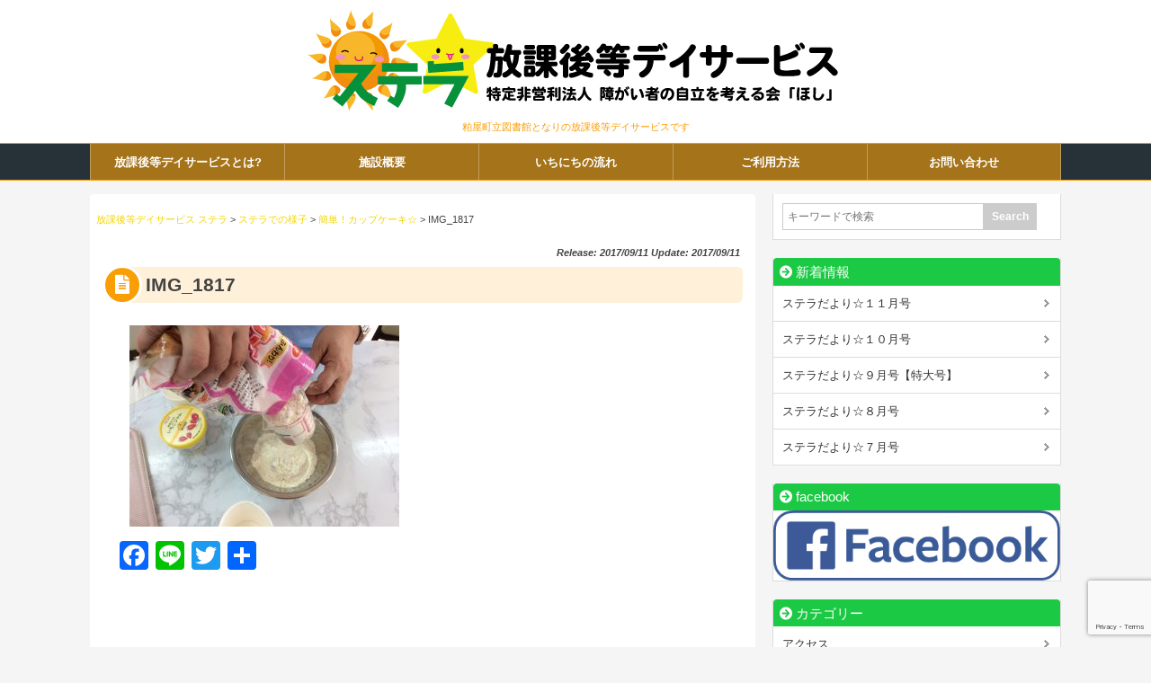

--- FILE ---
content_type: text/html; charset=UTF-8
request_url: https://kasuya-stella.org/archives/555/img_1817/
body_size: 60608
content:
<!DOCTYPE html>
<html lang="ja">
<head>
<meta charset="UTF-8" />
<meta name="viewport" content="width=device-width,initial-scale=1.0">
<meta name="format-detection" content="telephone=no" />
<title>IMG_1817 | 放課後等デイサービス ステラ｜放課後等デイサービス ステラ</title>

		<!-- All in One SEO 4.9.3 - aioseo.com -->
	<meta name="robots" content="max-image-preview:large" />
	<meta name="author" content="ステラスタッフ"/>
	<link rel="canonical" href="https://kasuya-stella.org/archives/555/img_1817" />
	<meta name="generator" content="All in One SEO (AIOSEO) 4.9.3" />
		<meta property="og:locale" content="ja_JP" />
		<meta property="og:site_name" content="放課後等デイサービス ステラ | 粕屋町立図書館となりの放課後等デイサービスです" />
		<meta property="og:type" content="article" />
		<meta property="og:title" content="IMG_1817 | 放課後等デイサービス ステラ" />
		<meta property="og:url" content="https://kasuya-stella.org/archives/555/img_1817" />
		<meta property="article:published_time" content="2017-09-11T05:43:08+00:00" />
		<meta property="article:modified_time" content="2017-09-11T05:43:08+00:00" />
		<meta name="twitter:card" content="summary" />
		<meta name="twitter:title" content="IMG_1817 | 放課後等デイサービス ステラ" />
		<script type="application/ld+json" class="aioseo-schema">
			{"@context":"https:\/\/schema.org","@graph":[{"@type":"BreadcrumbList","@id":"https:\/\/kasuya-stella.org\/archives\/555\/img_1817\/#breadcrumblist","itemListElement":[{"@type":"ListItem","@id":"https:\/\/kasuya-stella.org#listItem","position":1,"name":"\u30db\u30fc\u30e0","item":"https:\/\/kasuya-stella.org","nextItem":{"@type":"ListItem","@id":"https:\/\/kasuya-stella.org\/archives\/555\/img_1817\/#listItem","name":"IMG_1817"}},{"@type":"ListItem","@id":"https:\/\/kasuya-stella.org\/archives\/555\/img_1817\/#listItem","position":2,"name":"IMG_1817","previousItem":{"@type":"ListItem","@id":"https:\/\/kasuya-stella.org#listItem","name":"\u30db\u30fc\u30e0"}}]},{"@type":"ItemPage","@id":"https:\/\/kasuya-stella.org\/archives\/555\/img_1817\/#itempage","url":"https:\/\/kasuya-stella.org\/archives\/555\/img_1817\/","name":"IMG_1817 | \u653e\u8ab2\u5f8c\u7b49\u30c7\u30a4\u30b5\u30fc\u30d3\u30b9 \u30b9\u30c6\u30e9","inLanguage":"ja","isPartOf":{"@id":"https:\/\/kasuya-stella.org\/#website"},"breadcrumb":{"@id":"https:\/\/kasuya-stella.org\/archives\/555\/img_1817\/#breadcrumblist"},"author":{"@id":"https:\/\/kasuya-stella.org\/archives\/author\/stellastaff2017\/#author"},"creator":{"@id":"https:\/\/kasuya-stella.org\/archives\/author\/stellastaff2017\/#author"},"datePublished":"2017-09-11T14:43:08+09:00","dateModified":"2017-09-11T14:43:08+09:00"},{"@type":"Organization","@id":"https:\/\/kasuya-stella.org\/#organization","name":"\u653e\u8ab2\u5f8c\u7b49\u30c7\u30a4\u30b5\u30fc\u30d3\u30b9 \u30b9\u30c6\u30e9","description":"\u7c95\u5c4b\u753a\u7acb\u56f3\u66f8\u9928\u3068\u306a\u308a\u306e\u653e\u8ab2\u5f8c\u7b49\u30c7\u30a4\u30b5\u30fc\u30d3\u30b9\u3067\u3059","url":"https:\/\/kasuya-stella.org\/"},{"@type":"Person","@id":"https:\/\/kasuya-stella.org\/archives\/author\/stellastaff2017\/#author","url":"https:\/\/kasuya-stella.org\/archives\/author\/stellastaff2017\/","name":"\u30b9\u30c6\u30e9\u30b9\u30bf\u30c3\u30d5","image":{"@type":"ImageObject","@id":"https:\/\/kasuya-stella.org\/archives\/555\/img_1817\/#authorImage","url":"https:\/\/secure.gravatar.com\/avatar\/09962f82daf283a2a76a2387da4c2592caa99a83974888935ace904e75b6f097?s=96&d=mm&r=g","width":96,"height":96,"caption":"\u30b9\u30c6\u30e9\u30b9\u30bf\u30c3\u30d5"}},{"@type":"WebSite","@id":"https:\/\/kasuya-stella.org\/#website","url":"https:\/\/kasuya-stella.org\/","name":"\u653e\u8ab2\u5f8c\u7b49\u30c7\u30a4\u30b5\u30fc\u30d3\u30b9 \u30b9\u30c6\u30e9","description":"\u7c95\u5c4b\u753a\u7acb\u56f3\u66f8\u9928\u3068\u306a\u308a\u306e\u653e\u8ab2\u5f8c\u7b49\u30c7\u30a4\u30b5\u30fc\u30d3\u30b9\u3067\u3059","inLanguage":"ja","publisher":{"@id":"https:\/\/kasuya-stella.org\/#organization"}}]}
		</script>
		<!-- All in One SEO -->

<link rel='dns-prefetch' href='//static.addtoany.com' />
<link rel="alternate" type="application/rss+xml" title="放課後等デイサービス ステラ &raquo; IMG_1817 のコメントのフィード" href="https://kasuya-stella.org/archives/555/img_1817/feed/" />
<style id='wp-img-auto-sizes-contain-inline-css' type='text/css'>
img:is([sizes=auto i],[sizes^="auto," i]){contain-intrinsic-size:3000px 1500px}
/*# sourceURL=wp-img-auto-sizes-contain-inline-css */
</style>
<link rel='stylesheet' id='parent-style-css' href='https://kasuya-stella.org/wp-content/themes/wp1600/style.css?ver=582d71828f7a5debf0690b2537c683a2' type='text/css' media='all' />
<link rel='stylesheet' id='child-style-css' href='https://kasuya-stella.org/wp-content/themes/wp1600-child04/style.css?ver=582d71828f7a5debf0690b2537c683a2' type='text/css' media='all' />
<link rel='stylesheet' id='style-parts-css' href='https://kasuya-stella.org/wp-content/themes/wp1600/style-parts.css?ver=582d71828f7a5debf0690b2537c683a2' type='text/css' media='all' />
<link rel='stylesheet' id='slick-css' href='https://kasuya-stella.org/wp-content/themes/wp1600-child04/css/slick.css?ver=582d71828f7a5debf0690b2537c683a2' type='text/css' media='all' />
<link rel='stylesheet' id='slick-theme-css' href='https://kasuya-stella.org/wp-content/themes/wp1600-child04/css/slick-theme.css?ver=582d71828f7a5debf0690b2537c683a2' type='text/css' media='all' />
<style id='wp-emoji-styles-inline-css' type='text/css'>

	img.wp-smiley, img.emoji {
		display: inline !important;
		border: none !important;
		box-shadow: none !important;
		height: 1em !important;
		width: 1em !important;
		margin: 0 0.07em !important;
		vertical-align: -0.1em !important;
		background: none !important;
		padding: 0 !important;
	}
/*# sourceURL=wp-emoji-styles-inline-css */
</style>
<style id='wp-block-library-inline-css' type='text/css'>
:root{--wp-block-synced-color:#7a00df;--wp-block-synced-color--rgb:122,0,223;--wp-bound-block-color:var(--wp-block-synced-color);--wp-editor-canvas-background:#ddd;--wp-admin-theme-color:#007cba;--wp-admin-theme-color--rgb:0,124,186;--wp-admin-theme-color-darker-10:#006ba1;--wp-admin-theme-color-darker-10--rgb:0,107,160.5;--wp-admin-theme-color-darker-20:#005a87;--wp-admin-theme-color-darker-20--rgb:0,90,135;--wp-admin-border-width-focus:2px}@media (min-resolution:192dpi){:root{--wp-admin-border-width-focus:1.5px}}.wp-element-button{cursor:pointer}:root .has-very-light-gray-background-color{background-color:#eee}:root .has-very-dark-gray-background-color{background-color:#313131}:root .has-very-light-gray-color{color:#eee}:root .has-very-dark-gray-color{color:#313131}:root .has-vivid-green-cyan-to-vivid-cyan-blue-gradient-background{background:linear-gradient(135deg,#00d084,#0693e3)}:root .has-purple-crush-gradient-background{background:linear-gradient(135deg,#34e2e4,#4721fb 50%,#ab1dfe)}:root .has-hazy-dawn-gradient-background{background:linear-gradient(135deg,#faaca8,#dad0ec)}:root .has-subdued-olive-gradient-background{background:linear-gradient(135deg,#fafae1,#67a671)}:root .has-atomic-cream-gradient-background{background:linear-gradient(135deg,#fdd79a,#004a59)}:root .has-nightshade-gradient-background{background:linear-gradient(135deg,#330968,#31cdcf)}:root .has-midnight-gradient-background{background:linear-gradient(135deg,#020381,#2874fc)}:root{--wp--preset--font-size--normal:16px;--wp--preset--font-size--huge:42px}.has-regular-font-size{font-size:1em}.has-larger-font-size{font-size:2.625em}.has-normal-font-size{font-size:var(--wp--preset--font-size--normal)}.has-huge-font-size{font-size:var(--wp--preset--font-size--huge)}.has-text-align-center{text-align:center}.has-text-align-left{text-align:left}.has-text-align-right{text-align:right}.has-fit-text{white-space:nowrap!important}#end-resizable-editor-section{display:none}.aligncenter{clear:both}.items-justified-left{justify-content:flex-start}.items-justified-center{justify-content:center}.items-justified-right{justify-content:flex-end}.items-justified-space-between{justify-content:space-between}.screen-reader-text{border:0;clip-path:inset(50%);height:1px;margin:-1px;overflow:hidden;padding:0;position:absolute;width:1px;word-wrap:normal!important}.screen-reader-text:focus{background-color:#ddd;clip-path:none;color:#444;display:block;font-size:1em;height:auto;left:5px;line-height:normal;padding:15px 23px 14px;text-decoration:none;top:5px;width:auto;z-index:100000}html :where(.has-border-color){border-style:solid}html :where([style*=border-top-color]){border-top-style:solid}html :where([style*=border-right-color]){border-right-style:solid}html :where([style*=border-bottom-color]){border-bottom-style:solid}html :where([style*=border-left-color]){border-left-style:solid}html :where([style*=border-width]){border-style:solid}html :where([style*=border-top-width]){border-top-style:solid}html :where([style*=border-right-width]){border-right-style:solid}html :where([style*=border-bottom-width]){border-bottom-style:solid}html :where([style*=border-left-width]){border-left-style:solid}html :where(img[class*=wp-image-]){height:auto;max-width:100%}:where(figure){margin:0 0 1em}html :where(.is-position-sticky){--wp-admin--admin-bar--position-offset:var(--wp-admin--admin-bar--height,0px)}@media screen and (max-width:600px){html :where(.is-position-sticky){--wp-admin--admin-bar--position-offset:0px}}

/*# sourceURL=wp-block-library-inline-css */
</style><style id='global-styles-inline-css' type='text/css'>
:root{--wp--preset--aspect-ratio--square: 1;--wp--preset--aspect-ratio--4-3: 4/3;--wp--preset--aspect-ratio--3-4: 3/4;--wp--preset--aspect-ratio--3-2: 3/2;--wp--preset--aspect-ratio--2-3: 2/3;--wp--preset--aspect-ratio--16-9: 16/9;--wp--preset--aspect-ratio--9-16: 9/16;--wp--preset--color--black: #000000;--wp--preset--color--cyan-bluish-gray: #abb8c3;--wp--preset--color--white: #ffffff;--wp--preset--color--pale-pink: #f78da7;--wp--preset--color--vivid-red: #cf2e2e;--wp--preset--color--luminous-vivid-orange: #ff6900;--wp--preset--color--luminous-vivid-amber: #fcb900;--wp--preset--color--light-green-cyan: #7bdcb5;--wp--preset--color--vivid-green-cyan: #00d084;--wp--preset--color--pale-cyan-blue: #8ed1fc;--wp--preset--color--vivid-cyan-blue: #0693e3;--wp--preset--color--vivid-purple: #9b51e0;--wp--preset--gradient--vivid-cyan-blue-to-vivid-purple: linear-gradient(135deg,rgb(6,147,227) 0%,rgb(155,81,224) 100%);--wp--preset--gradient--light-green-cyan-to-vivid-green-cyan: linear-gradient(135deg,rgb(122,220,180) 0%,rgb(0,208,130) 100%);--wp--preset--gradient--luminous-vivid-amber-to-luminous-vivid-orange: linear-gradient(135deg,rgb(252,185,0) 0%,rgb(255,105,0) 100%);--wp--preset--gradient--luminous-vivid-orange-to-vivid-red: linear-gradient(135deg,rgb(255,105,0) 0%,rgb(207,46,46) 100%);--wp--preset--gradient--very-light-gray-to-cyan-bluish-gray: linear-gradient(135deg,rgb(238,238,238) 0%,rgb(169,184,195) 100%);--wp--preset--gradient--cool-to-warm-spectrum: linear-gradient(135deg,rgb(74,234,220) 0%,rgb(151,120,209) 20%,rgb(207,42,186) 40%,rgb(238,44,130) 60%,rgb(251,105,98) 80%,rgb(254,248,76) 100%);--wp--preset--gradient--blush-light-purple: linear-gradient(135deg,rgb(255,206,236) 0%,rgb(152,150,240) 100%);--wp--preset--gradient--blush-bordeaux: linear-gradient(135deg,rgb(254,205,165) 0%,rgb(254,45,45) 50%,rgb(107,0,62) 100%);--wp--preset--gradient--luminous-dusk: linear-gradient(135deg,rgb(255,203,112) 0%,rgb(199,81,192) 50%,rgb(65,88,208) 100%);--wp--preset--gradient--pale-ocean: linear-gradient(135deg,rgb(255,245,203) 0%,rgb(182,227,212) 50%,rgb(51,167,181) 100%);--wp--preset--gradient--electric-grass: linear-gradient(135deg,rgb(202,248,128) 0%,rgb(113,206,126) 100%);--wp--preset--gradient--midnight: linear-gradient(135deg,rgb(2,3,129) 0%,rgb(40,116,252) 100%);--wp--preset--font-size--small: 13px;--wp--preset--font-size--medium: 20px;--wp--preset--font-size--large: 36px;--wp--preset--font-size--x-large: 42px;--wp--preset--spacing--20: 0.44rem;--wp--preset--spacing--30: 0.67rem;--wp--preset--spacing--40: 1rem;--wp--preset--spacing--50: 1.5rem;--wp--preset--spacing--60: 2.25rem;--wp--preset--spacing--70: 3.38rem;--wp--preset--spacing--80: 5.06rem;--wp--preset--shadow--natural: 6px 6px 9px rgba(0, 0, 0, 0.2);--wp--preset--shadow--deep: 12px 12px 50px rgba(0, 0, 0, 0.4);--wp--preset--shadow--sharp: 6px 6px 0px rgba(0, 0, 0, 0.2);--wp--preset--shadow--outlined: 6px 6px 0px -3px rgb(255, 255, 255), 6px 6px rgb(0, 0, 0);--wp--preset--shadow--crisp: 6px 6px 0px rgb(0, 0, 0);}:where(.is-layout-flex){gap: 0.5em;}:where(.is-layout-grid){gap: 0.5em;}body .is-layout-flex{display: flex;}.is-layout-flex{flex-wrap: wrap;align-items: center;}.is-layout-flex > :is(*, div){margin: 0;}body .is-layout-grid{display: grid;}.is-layout-grid > :is(*, div){margin: 0;}:where(.wp-block-columns.is-layout-flex){gap: 2em;}:where(.wp-block-columns.is-layout-grid){gap: 2em;}:where(.wp-block-post-template.is-layout-flex){gap: 1.25em;}:where(.wp-block-post-template.is-layout-grid){gap: 1.25em;}.has-black-color{color: var(--wp--preset--color--black) !important;}.has-cyan-bluish-gray-color{color: var(--wp--preset--color--cyan-bluish-gray) !important;}.has-white-color{color: var(--wp--preset--color--white) !important;}.has-pale-pink-color{color: var(--wp--preset--color--pale-pink) !important;}.has-vivid-red-color{color: var(--wp--preset--color--vivid-red) !important;}.has-luminous-vivid-orange-color{color: var(--wp--preset--color--luminous-vivid-orange) !important;}.has-luminous-vivid-amber-color{color: var(--wp--preset--color--luminous-vivid-amber) !important;}.has-light-green-cyan-color{color: var(--wp--preset--color--light-green-cyan) !important;}.has-vivid-green-cyan-color{color: var(--wp--preset--color--vivid-green-cyan) !important;}.has-pale-cyan-blue-color{color: var(--wp--preset--color--pale-cyan-blue) !important;}.has-vivid-cyan-blue-color{color: var(--wp--preset--color--vivid-cyan-blue) !important;}.has-vivid-purple-color{color: var(--wp--preset--color--vivid-purple) !important;}.has-black-background-color{background-color: var(--wp--preset--color--black) !important;}.has-cyan-bluish-gray-background-color{background-color: var(--wp--preset--color--cyan-bluish-gray) !important;}.has-white-background-color{background-color: var(--wp--preset--color--white) !important;}.has-pale-pink-background-color{background-color: var(--wp--preset--color--pale-pink) !important;}.has-vivid-red-background-color{background-color: var(--wp--preset--color--vivid-red) !important;}.has-luminous-vivid-orange-background-color{background-color: var(--wp--preset--color--luminous-vivid-orange) !important;}.has-luminous-vivid-amber-background-color{background-color: var(--wp--preset--color--luminous-vivid-amber) !important;}.has-light-green-cyan-background-color{background-color: var(--wp--preset--color--light-green-cyan) !important;}.has-vivid-green-cyan-background-color{background-color: var(--wp--preset--color--vivid-green-cyan) !important;}.has-pale-cyan-blue-background-color{background-color: var(--wp--preset--color--pale-cyan-blue) !important;}.has-vivid-cyan-blue-background-color{background-color: var(--wp--preset--color--vivid-cyan-blue) !important;}.has-vivid-purple-background-color{background-color: var(--wp--preset--color--vivid-purple) !important;}.has-black-border-color{border-color: var(--wp--preset--color--black) !important;}.has-cyan-bluish-gray-border-color{border-color: var(--wp--preset--color--cyan-bluish-gray) !important;}.has-white-border-color{border-color: var(--wp--preset--color--white) !important;}.has-pale-pink-border-color{border-color: var(--wp--preset--color--pale-pink) !important;}.has-vivid-red-border-color{border-color: var(--wp--preset--color--vivid-red) !important;}.has-luminous-vivid-orange-border-color{border-color: var(--wp--preset--color--luminous-vivid-orange) !important;}.has-luminous-vivid-amber-border-color{border-color: var(--wp--preset--color--luminous-vivid-amber) !important;}.has-light-green-cyan-border-color{border-color: var(--wp--preset--color--light-green-cyan) !important;}.has-vivid-green-cyan-border-color{border-color: var(--wp--preset--color--vivid-green-cyan) !important;}.has-pale-cyan-blue-border-color{border-color: var(--wp--preset--color--pale-cyan-blue) !important;}.has-vivid-cyan-blue-border-color{border-color: var(--wp--preset--color--vivid-cyan-blue) !important;}.has-vivid-purple-border-color{border-color: var(--wp--preset--color--vivid-purple) !important;}.has-vivid-cyan-blue-to-vivid-purple-gradient-background{background: var(--wp--preset--gradient--vivid-cyan-blue-to-vivid-purple) !important;}.has-light-green-cyan-to-vivid-green-cyan-gradient-background{background: var(--wp--preset--gradient--light-green-cyan-to-vivid-green-cyan) !important;}.has-luminous-vivid-amber-to-luminous-vivid-orange-gradient-background{background: var(--wp--preset--gradient--luminous-vivid-amber-to-luminous-vivid-orange) !important;}.has-luminous-vivid-orange-to-vivid-red-gradient-background{background: var(--wp--preset--gradient--luminous-vivid-orange-to-vivid-red) !important;}.has-very-light-gray-to-cyan-bluish-gray-gradient-background{background: var(--wp--preset--gradient--very-light-gray-to-cyan-bluish-gray) !important;}.has-cool-to-warm-spectrum-gradient-background{background: var(--wp--preset--gradient--cool-to-warm-spectrum) !important;}.has-blush-light-purple-gradient-background{background: var(--wp--preset--gradient--blush-light-purple) !important;}.has-blush-bordeaux-gradient-background{background: var(--wp--preset--gradient--blush-bordeaux) !important;}.has-luminous-dusk-gradient-background{background: var(--wp--preset--gradient--luminous-dusk) !important;}.has-pale-ocean-gradient-background{background: var(--wp--preset--gradient--pale-ocean) !important;}.has-electric-grass-gradient-background{background: var(--wp--preset--gradient--electric-grass) !important;}.has-midnight-gradient-background{background: var(--wp--preset--gradient--midnight) !important;}.has-small-font-size{font-size: var(--wp--preset--font-size--small) !important;}.has-medium-font-size{font-size: var(--wp--preset--font-size--medium) !important;}.has-large-font-size{font-size: var(--wp--preset--font-size--large) !important;}.has-x-large-font-size{font-size: var(--wp--preset--font-size--x-large) !important;}
/*# sourceURL=global-styles-inline-css */
</style>

<style id='classic-theme-styles-inline-css' type='text/css'>
/*! This file is auto-generated */
.wp-block-button__link{color:#fff;background-color:#32373c;border-radius:9999px;box-shadow:none;text-decoration:none;padding:calc(.667em + 2px) calc(1.333em + 2px);font-size:1.125em}.wp-block-file__button{background:#32373c;color:#fff;text-decoration:none}
/*# sourceURL=/wp-includes/css/classic-themes.min.css */
</style>
<link rel='stylesheet' id='contact-form-7-css' href='https://kasuya-stella.org/wp-content/plugins/contact-form-7/includes/css/styles.css?ver=6.1.4' type='text/css' media='all' />
<link rel='stylesheet' id='fancybox-css' href='https://kasuya-stella.org/wp-content/plugins/easy-fancybox/fancybox/1.5.4/jquery.fancybox.min.css?ver=582d71828f7a5debf0690b2537c683a2' type='text/css' media='screen' />
<style id='fancybox-inline-css' type='text/css'>
#fancybox-outer{background:#ffffff}#fancybox-content{background:#ffffff;border-color:#ffffff;color:#000000;}#fancybox-title,#fancybox-title-float-main{color:#fff}
/*# sourceURL=fancybox-inline-css */
</style>
<link rel='stylesheet' id='wp-pagenavi-css' href='https://kasuya-stella.org/wp-content/plugins/wp-pagenavi/pagenavi-css.css?ver=2.70' type='text/css' media='all' />
<link rel='stylesheet' id='tablepress-default-css' href='https://kasuya-stella.org/wp-content/plugins/tablepress/css/build/default.css?ver=3.2.6' type='text/css' media='all' />
<link rel='stylesheet' id='addtoany-css' href='https://kasuya-stella.org/wp-content/plugins/add-to-any/addtoany.min.css?ver=1.16' type='text/css' media='all' />
<script type="text/javascript" src="https://kasuya-stella.org/wp-includes/js/jquery/jquery.min.js?ver=3.7.1" id="jquery-core-js"></script>
<script type="text/javascript" src="https://kasuya-stella.org/wp-includes/js/jquery/jquery-migrate.min.js?ver=3.4.1" id="jquery-migrate-js"></script>
<script type="text/javascript" id="addtoany-core-js-before">
/* <![CDATA[ */
window.a2a_config=window.a2a_config||{};a2a_config.callbacks=[];a2a_config.overlays=[];a2a_config.templates={};a2a_localize = {
	Share: "共有",
	Save: "ブックマーク",
	Subscribe: "購読",
	Email: "メール",
	Bookmark: "ブックマーク",
	ShowAll: "すべて表示する",
	ShowLess: "小さく表示する",
	FindServices: "サービスを探す",
	FindAnyServiceToAddTo: "追加するサービスを今すぐ探す",
	PoweredBy: "Powered by",
	ShareViaEmail: "メールでシェアする",
	SubscribeViaEmail: "メールで購読する",
	BookmarkInYourBrowser: "ブラウザにブックマーク",
	BookmarkInstructions: "このページをブックマークするには、 Ctrl+D または \u2318+D を押下。",
	AddToYourFavorites: "お気に入りに追加",
	SendFromWebOrProgram: "任意のメールアドレスまたはメールプログラムから送信",
	EmailProgram: "メールプログラム",
	More: "詳細&#8230;",
	ThanksForSharing: "共有ありがとうございます !",
	ThanksForFollowing: "フォローありがとうございます !"
};


//# sourceURL=addtoany-core-js-before
/* ]]> */
</script>
<script type="text/javascript" defer src="https://static.addtoany.com/menu/page.js" id="addtoany-core-js"></script>
<script type="text/javascript" defer src="https://kasuya-stella.org/wp-content/plugins/add-to-any/addtoany.min.js?ver=1.1" id="addtoany-jquery-js"></script>
<link rel='shortlink' href='https://kasuya-stella.org/?p=562' />
<style type="text/css" id="custom-background-css">
body.custom-background { background-color: #f5f5f5; }
</style>
	
<style type="text/css">
body {color: #444444; font-size: 0.875em; line-height: 1.6em;}
#wrapper {border-color: #FA9E05;}
 header {background: #FA9E05 url(https://kasuya-stella.org/wp-content/themes/wp1600/img/header.jpg); background-repeat: no-repeat; background-position: center top;  background-size: cover;}
/* Link color */
a {color:#f2d500;}
a:hover {color:#CC0000;}
.sidebar-wrapper ul li a:hover{color:#CC0000;}
.post-link-color {color:#f2d500;}
/* ------ サイドバー位置 ------ */
#contents {float: left;}
#sidebar {float: right;}
 /*  ヘッダーナビゲーション  */
#gnav {font-size: 0.92em;}
#gnav nav > ul {background-color: rgba(250,158,5,0.4);}
#gnav nav > ul > li {width: 20%!important;}
#gnav nav ul li:hover > a {color: #CC0000;}
#gnav nav ul li ul li:hover > a {color: #CC0000;}
#gnav nav ul li ul li a{background-color: rgba(250,158,5,0.5) ; border-bottom: 1px solid  rgba(255,255,255,0.3);  overflow: hidden;}
#gnav nav .current-menu-item a, #gnav nav .current-menu-parent a {color: #f2d500;}
/* ヘッダー画像 */
#mainvisual-inner{background-color: rgba(250,158,5,0.15) ;}
/* コンテンツ */
.main-title::before, .cat-title:before, .post-title:before {background-color: #FA9E05;}
.main-title, .cat-title, .post-title {background-color: rgba(250,158,5,0.15);}
.sub-title {border-left: solid 1.8em #FA9E05;}
.parts-title {background-color: rgba(28,201,68,0.15);}
.fmenu-title {background-color: #FA9E05; }
/* 投稿設定*/
.doc {font-size: 1.08em; line-height: 2.0em;}
.doc h2:before, .doc h3:before {color: #FA9E05;}
.doc h4:before {color: #1cc944;}
.doc h5:before {color: #BBB;}
.info h2:before, .info h3:before, .info h4:before, .info h5:before, .info h6:before {color: #1cc944;}
/* 記事リスト表示 */
#post-list .next a:hover {background-color: #FA9E05;}
#post-list-cat .next a:hover {background-color: #FA9E05;}
#post-list article .idx {background-color: rgba(250,158,5,0.3);}
/* カテゴリー等表示 */
.p-cate {background-color: rgba(28,201,68,0.5);}
/* 公開日等表示 */
.post-date-day {color: #FA9E05; border-color: #FA9E05;}
.post-date-month {background-color: #FA9E05;}
/* サイドバー */
.sidebar-wrapper h4:before {color: #FA9E05;}
/* フッター */
.footer-wrapper h4:before {color: #1cc944;}
.footer-wrapper ul > li:before {color: #1cc944;}
#copyright {border-color: #FA9E05;}
/* 注目記事表示 */
#at-post-list .idx {background: rgba(250,158,5,0.3);}
/*ピックアップ記事 */
.pickup-post .idx {background: rgba(250,158,5,0.3);}
.rank-post .r-post .num2 {background-color: rgba(250,158,5,0.3);}
/* ページナビ */
.wp-pagenavi a:hover{ border-color: #FA9E05!important;}
.wp-pagenavi span.current{border-color:#FA9E05!important;}
/*  検索フォーム  */
#searchsubmit:hover {background-color: #FA9E05;}
/* タグクラウド */
.tagcloud  a:hover {background-color: #FA9E05;}
/*Comment*/
#respond h3#reply-title {color: #FA9E05;}
input#submit {background-color: #1cc944;}
/* チェック付きリスト */
ul.check {border-color: #1cc944;}
ul.check li:before {color:#FA9E05;}
/*  デフォルト（赤）  */
#gnav-btn a {color: #FA9E05;}
@media screen and (max-width: 979px) {
  #contents {float: none;}
  #sidebar {float: none;}
}
@media screen and (max-width: 767px) {
  header {background: #FFF;}
    #gnav nav ul  li {width: 100%!important;}
  #gnav {background-color: #FFF;}
  #gnav nav > ul > li a {background-color: #FFF;}
  #gnav nav  ul  li  ul li a{background-color: #FFF; border-bottom: none;}
}
@media screen and (max-width: 479px) {
  #sidebar-01 {float: none; width: 100%; text-align: left;}
  #sidebar-02 {float: none; width: 100%; text-align: left;}
  #footer-inner {width: 100% ; margin: 0 ; padding: 0;}
}
 </style> 

<link rel="icon" href="https://kasuya-stella.org/wp-content/uploads/2021/05/cropped-icon-32x32.jpg" sizes="32x32" />
<link rel="icon" href="https://kasuya-stella.org/wp-content/uploads/2021/05/cropped-icon-192x192.jpg" sizes="192x192" />
<link rel="apple-touch-icon" href="https://kasuya-stella.org/wp-content/uploads/2021/05/cropped-icon-180x180.jpg" />
<meta name="msapplication-TileImage" content="https://kasuya-stella.org/wp-content/uploads/2021/05/cropped-icon-270x270.jpg" />
 
<style type="text/css">
header {background: none; background-color: #FFF;}
 /*  ヘッダーナビゲーション  */
#gnav {font-size: 0.92em; border-color: #FA9E05} 
#gnav nav > ul {background-color: rgba(250,158,5,0.6);}
#gnav nav > ul > li {width: 20%;}
#gnav nav ul li:hover > a {background-color: #FA9E05; color: #FFF;}
#gnav nav ul li ul li:hover > a {background-color: #FA9E05; color: #FFF;}
#gnav nav ul li ul li a{background-color: rgba(250,158,5,0.5) ; border-bottom: 1px solid  rgba(255,255,255,0.3);  overflow: hidden;}
#gnav nav .current-menu-item a, #gnav nav .current-menu-parent a {background-color: #FA9E05; color: #FFF;}
/* スライダー */
.h-slide-inner{background-color: rgba(250,158,5,0.3) ;}
.slick-prev {left: 20px; z-index: 300; opacity: 0.5;}
.slick-next {right: 20px;opacity: 0.5;}
/* ヘッダー画像 */
#mainvisual {background: #FA9E05 url(https://kasuya-stella.org/wp-content/themes/wp1600/img/header.jpg); background-repeat: no-repeat; background-position: center top;  background-size: cover; border-color: #FA9E05;}
#pdes {color: #FA9E05;}
#related-posts a.r-link {color: #FA9E05;}
/* 公開日等表示 */
.post-date {margin: 0 ; color: #FA9E05;}
.a-cate {color: #FA9E05;}
.a-cate a{color: #FA9E05;}
.a-cate a:hover {color:#CC0000;}
/* サイドバー */
.sidebar-wrapper h4 {border-color: #1cc944; background-color: #1cc944;}
.sidebar-wrapper h4:before {color: #FFF;}

@media screen and (max-width: 767px) {
  #gnav nav ul li ul li a {background-color: #FFF; border-bottom: none;}
  #gnav nav > ul > li:last-child {border-right: none;}
  #gnav nav .current-menu-item a, #gnav nav .current-menu-parent a {background-color: #FFF; color: #333;}
}

@media screen and (max-width: 479px) {
  .slick-prev {left: 6px; }
  .slick-next {right: 6px;}
}
 </style> 

<link rel="stylesheet" href="https://use.fontawesome.com/releases/v5.5.0/css/all.css" integrity="sha384-B4dIYHKNBt8Bc12p+WXckhzcICo0wtJAoU8YZTY5qE0Id1GSseTk6S+L3BlXeVIU" crossorigin="anonymous">
<link rel="alternate" type="application/rss+xml" title="RSS 2.0" href="https://kasuya-stella.org/feed/" />
<link rel="alternate" type="text/xml" title="RSS .92" href="https://kasuya-stella.org/feed/rss/" />
<link rel="alternate" type="application/atom+xml" title="Atom 0.3" href="https://kasuya-stella.org/feed/atom/" />
<link rel="pingback" href="https://kasuya-stella.org/xmlrpc.php" />
<link rel="start" href="https://kasuya-stella.org" title="Home" />
<!--[if lt IE 9]>
<script src="http://html5shiv.googlecode.com/svn/trunk/html5.js"></script>
<script src="https://kasuya-stella.org/wp-content/themes/wp1600/js/respond.min.js"></script>
<![endif]-->
</head>
<body class="attachment wp-singular attachment-template-default single single-attachment postid-562 attachmentid-562 attachment-jpeg custom-background wp-theme-wp1600 wp-child-theme-wp1600-child04">
<div id="wrapper">
<header>
<div id="header-inner">
<div id="gnav-btn"><a class="fa fa-bars" href="#"><br><span class="txt">MENU</span></a></div>


<!-- ロゴ表示 -->
  <div id="ptitle"><a href="https://kasuya-stella.org"><img src="https://kasuya-stella.org/wp-content/uploads/2017/05/top_logo.jpg" alt="放課後等デイサービス ステラ" title="放課後等デイサービス ステラ" /></a></div>
  <div id="pdes">粕屋町立図書館となりの放課後等デイサービスです</div>


  <!-- ソーシャルボタン -->
  
</div><!-- /#header-inner -->

<!-- ナビゲーション -->
<div id="gnav" class="fixedmenu">
<nav>
<ul><li><a href="https://kasuya-stella.org/whatis/"><span class="target">放課後等デイサービスとは?</span></a></li>
<li><a href="https://kasuya-stella.org/%e6%96%bd%e8%a8%ad%e6%a6%82%e8%a6%81/"><span class="target">施設概要</span></a></li>
<li><a href="https://kasuya-stella.org/%e3%81%84%e3%81%a1%e3%81%ab%e3%81%a1%e3%81%ae%e6%b5%81%e3%82%8c/"><span class="target">いちにちの流れ</span></a></li>
<li><a href="https://kasuya-stella.org/%e3%81%94%e5%88%a9%e7%94%a8%e3%81%be%e3%81%a7%e3%81%ae%e6%b5%81%e3%82%8c/"><span class="target">ご利用方法</span></a></li>
<li><a href="https://kasuya-stella.org/%e3%81%8a%e5%95%8f%e3%81%84%e5%90%88%e3%82%8f%e3%81%9b/"><span class="target">お問い合わせ</span></a></li>
</ul></nav>
</div>

</header>


<!-- スライド部 -->



<div id="containar">
<div id="contents">



<!-- パンくずリスト -->
<div id="plist"><div class="plist-inner"><span property="itemListElement" typeof="ListItem"><a property="item" typeof="WebPage" title="放課後等デイサービス ステラへ移動する" href="https://kasuya-stella.org" class="home" ><span property="name">放課後等デイサービス ステラ</span></a><meta property="position" content="1"></span> &gt; <span property="itemListElement" typeof="ListItem"><a property="item" typeof="WebPage" title="Go to the ステラでの様子 カテゴリー archives." href="https://kasuya-stella.org/archives/category/suteradenoyousu/" class="taxonomy category" ><span property="name">ステラでの様子</span></a><meta property="position" content="2"></span> &gt; <span property="itemListElement" typeof="ListItem"><a property="item" typeof="WebPage" title="簡単！カップケーキ☆へ移動する" href="https://kasuya-stella.org/archives/555" class="post post-post" ><span property="name">簡単！カップケーキ☆</span></a><meta property="position" content="3"></span> &gt; <span property="itemListElement" typeof="ListItem"><span property="name" class="post post-attachment current-item">IMG_1817</span><meta property="url" content="https://kasuya-stella.org/archives/555/img_1817/"><meta property="position" content="4"></span></div></div>

  <div id="posts-date">Release: 2017/09/11  Update: 2017/09/11</div>

<article>
<h1 class="post-title">IMG_1817</h1>

<div class="doc">
<p class="attachment"><a href='https://kasuya-stella.org/wp-content/uploads/2017/09/IMG_1817.jpg'><img fetchpriority="high" decoding="async" width="300" height="224" src="https://kasuya-stella.org/wp-content/uploads/2017/09/IMG_1817-300x224.jpg" class="attachment-medium size-medium" alt="" srcset="https://kasuya-stella.org/wp-content/uploads/2017/09/IMG_1817-300x224.jpg 300w, https://kasuya-stella.org/wp-content/uploads/2017/09/IMG_1817-768x574.jpg 768w, https://kasuya-stella.org/wp-content/uploads/2017/09/IMG_1817-1024x765.jpg 1024w" sizes="(max-width: 300px) 100vw, 300px" /></a></p>
<div class="addtoany_share_save_container addtoany_content addtoany_content_bottom"><div class="a2a_kit a2a_kit_size_32 addtoany_list" data-a2a-url="https://kasuya-stella.org/archives/555/img_1817/" data-a2a-title="IMG_1817"><a class="a2a_button_facebook" href="https://www.addtoany.com/add_to/facebook?linkurl=https%3A%2F%2Fkasuya-stella.org%2Farchives%2F555%2Fimg_1817%2F&amp;linkname=IMG_1817" title="Facebook" rel="nofollow noopener" target="_blank"></a><a class="a2a_button_line" href="https://www.addtoany.com/add_to/line?linkurl=https%3A%2F%2Fkasuya-stella.org%2Farchives%2F555%2Fimg_1817%2F&amp;linkname=IMG_1817" title="Line" rel="nofollow noopener" target="_blank"></a><a class="a2a_button_twitter" href="https://www.addtoany.com/add_to/twitter?linkurl=https%3A%2F%2Fkasuya-stella.org%2Farchives%2F555%2Fimg_1817%2F&amp;linkname=IMG_1817" title="Twitter" rel="nofollow noopener" target="_blank"></a><a class="a2a_dd addtoany_share_save addtoany_share" href="https://www.addtoany.com/share"></a></div></div></div>

<div class="clr"></div>
</article>



<br />
  

<br />
<article> 
<div id="comments">	




	<div id="respond" class="comment-respond">
		<h3 id="reply-title" class="comment-reply-title">コメントはお気軽にどうぞ</h3><p class="must-log-in">コメントを投稿するには<a href="https://kasuya-stella.org/wp-login.php?redirect_to=https%3A%2F%2Fkasuya-stella.org%2Farchives%2F555%2Fimg_1817%2F">ログイン</a>してください。</p>	</div><!-- #respond -->
	

</div>
</article>

</div><!-- /#contents" -->

<div id="sidebar">
	<div id="sidebar-01">
		<div id="search-2" class="sidebar-wrapper">
<form name="searchform" id="searchform" method="get" action="https://kasuya-stella.org">
<input type="text" name="s" id="s" placeholder="キーワードで検索" value="" />
<input type="submit" id="searchsubmit" name="search" value="Search" />
</form></div>
		<div id="recent-posts-2" class="sidebar-wrapper">
		<h4>新着情報</h4>
		<ul>
											<li>
					<a href="https://kasuya-stella.org/archives/2470">ステラだより☆１１月号</a>
									</li>
											<li>
					<a href="https://kasuya-stella.org/archives/2462">ステラだより☆１０月号</a>
									</li>
											<li>
					<a href="https://kasuya-stella.org/archives/2453">ステラだより☆９月号【特大号】</a>
									</li>
											<li>
					<a href="https://kasuya-stella.org/archives/2442">ステラだより☆８月号</a>
									</li>
											<li>
					<a href="https://kasuya-stella.org/archives/2448">ステラだより☆７月号</a>
									</li>
					</ul>

		</div><div id="widget_sp_image-2" class="sidebar-wrapper"><h4>facebook</h4><a href="https://www.facebook.com/%E6%94%BE%E8%AA%B2%E5%BE%8C%E7%AD%89%E3%83%87%E3%82%A4%E3%82%B5%E3%83%BC%E3%83%93%E3%82%B9-%E3%82%B9%E3%83%86%E3%83%A9-478407825884282/" target="_blank" class="widget_sp_image-image-link" title="facebook"><img width="432" height="106" alt="ステラのFacebookです" class="attachment-full" style="max-width: 100%;" srcset="https://kasuya-stella.org/wp-content/uploads/2017/06/facebook.jpg 432w, https://kasuya-stella.org/wp-content/uploads/2017/06/facebook-300x74.jpg 300w" sizes="(max-width: 432px) 100vw, 432px" src="https://kasuya-stella.org/wp-content/uploads/2017/06/facebook.jpg" /></a></div><div id="categories-2" class="sidebar-wrapper"><h4>カテゴリー</h4>
			<ul>
					<li class="cat-item cat-item-48"><a href="https://kasuya-stella.org/archives/category/%e3%82%a2%e3%82%af%e3%82%bb%e3%82%b9/">アクセス</a>
</li>
	<li class="cat-item cat-item-12"><a href="https://kasuya-stella.org/archives/category/%e3%81%8a%e7%9f%a5%e3%82%89%e3%81%9b/">お知らせ</a>
</li>
	<li class="cat-item cat-item-29"><a href="https://kasuya-stella.org/archives/category/%e3%82%b9%e3%83%86%e3%83%a9%e3%81%a0%e3%82%88%e3%82%8a/">ステラだより</a>
</li>
	<li class="cat-item cat-item-9"><a href="https://kasuya-stella.org/archives/category/suteradenoyousu/">ステラでの様子</a>
</li>
	<li class="cat-item cat-item-50"><a href="https://kasuya-stella.org/archives/category/%e3%82%88%e3%81%8f%e3%81%82%e3%82%8b%e8%b3%aa%e5%95%8f/">よくある質問</a>
</li>
	<li class="cat-item cat-item-47"><a href="https://kasuya-stella.org/archives/category/%e6%94%af%e6%8f%b4%e3%83%97%e3%83%ad%e3%82%b0%e3%83%a9%e3%83%a0/">支援プログラム</a>
</li>
	<li class="cat-item cat-item-1"><a href="https://kasuya-stella.org/archives/category/news/">新着情報</a>
</li>
	<li class="cat-item cat-item-39"><a href="https://kasuya-stella.org/archives/category/%e7%b0%a1%e5%8d%98%e3%83%ac%e3%82%b7%e3%83%94/">簡単レシピ</a>
</li>
	<li class="cat-item cat-item-35"><a href="https://kasuya-stella.org/archives/category/%e8%81%b7%e6%a5%ad%e4%bd%93%e9%a8%93/">職業体験</a>
</li>
	<li class="cat-item cat-item-31"><a href="https://kasuya-stella.org/archives/category/%e8%87%aa%e5%b7%b1%e8%a9%95%e4%be%a1%e8%a1%a8%e7%b5%90%e6%9e%9c%e5%a0%b1%e5%91%8a/">自己評価表結果報告</a>
</li>
			</ul>

			</div>	</div>
	<div id="sidebar-02">
		
		<div id="recent-posts-3" class="sidebar-wrapper">
		<h4>ステラからのお知らせ</h4>
		<ul>
											<li>
					<a href="https://kasuya-stella.org/archives/2470">ステラだより☆１１月号</a>
									</li>
											<li>
					<a href="https://kasuya-stella.org/archives/2462">ステラだより☆１０月号</a>
									</li>
											<li>
					<a href="https://kasuya-stella.org/archives/2453">ステラだより☆９月号【特大号】</a>
									</li>
											<li>
					<a href="https://kasuya-stella.org/archives/2442">ステラだより☆８月号</a>
									</li>
											<li>
					<a href="https://kasuya-stella.org/archives/2448">ステラだより☆７月号</a>
									</li>
											<li>
					<a href="https://kasuya-stella.org/archives/2433">ステラだより☆６月号</a>
									</li>
											<li>
					<a href="https://kasuya-stella.org/archives/2427">ステラだより☆５月号</a>
									</li>
											<li>
					<a href="https://kasuya-stella.org/archives/2420">令和６年度　放課後等デイサービス自己評価の結果について</a>
									</li>
											<li>
					<a href="https://kasuya-stella.org/archives/2405">ステラだより☆４月号</a>
									</li>
											<li>
					<a href="https://kasuya-stella.org/archives/2400">ステラだより☆３月号</a>
									</li>
					</ul>

		</div><div id="calendar-2" class="sidebar-wrapper"><div id="calendar_wrap" class="calendar_wrap"><table id="wp-calendar" class="wp-calendar-table">
	<caption>2026年1月</caption>
	<thead>
	<tr>
		<th scope="col" aria-label="月曜日">月</th>
		<th scope="col" aria-label="火曜日">火</th>
		<th scope="col" aria-label="水曜日">水</th>
		<th scope="col" aria-label="木曜日">木</th>
		<th scope="col" aria-label="金曜日">金</th>
		<th scope="col" aria-label="土曜日">土</th>
		<th scope="col" aria-label="日曜日">日</th>
	</tr>
	</thead>
	<tbody>
	<tr>
		<td colspan="3" class="pad">&nbsp;</td><td>1</td><td>2</td><td>3</td><td>4</td>
	</tr>
	<tr>
		<td>5</td><td>6</td><td>7</td><td>8</td><td>9</td><td>10</td><td>11</td>
	</tr>
	<tr>
		<td>12</td><td>13</td><td>14</td><td>15</td><td>16</td><td>17</td><td>18</td>
	</tr>
	<tr>
		<td>19</td><td>20</td><td id="today">21</td><td>22</td><td>23</td><td>24</td><td>25</td>
	</tr>
	<tr>
		<td>26</td><td>27</td><td>28</td><td>29</td><td>30</td><td>31</td>
		<td class="pad" colspan="1">&nbsp;</td>
	</tr>
	</tbody>
	</table><nav aria-label="前と次の月" class="wp-calendar-nav">
		<span class="wp-calendar-nav-prev"><a href="https://kasuya-stella.org/archives/date/2025/11/">&laquo; 11月</a></span>
		<span class="pad">&nbsp;</span>
		<span class="wp-calendar-nav-next">&nbsp;</span>
	</nav></div></div>	</div>
</div><!-- /.sidebar -->


<div class="clr"></div>

<div class="clr"></div>
</div><!-- /#containar -->



<footer>
<div class="fmenu-title">FOOTER MENU</div>

<div id="footer-inner2">

<div class="f-left">
<div class="footer-wrapper"><h4>タグ</h4><div class="tagcloud"><a href="https://kasuya-stella.org/archives/tag/%e6%94%be%e8%aa%b2%e5%be%8c%e7%ad%89%e3%83%87%e3%82%a4%e3%82%b5%e3%83%bc%e3%83%93%e3%82%b9/" class="tag-cloud-link tag-link-6 tag-link-position-1" style="font-size: 11px;">放課後等デイサービス</a>
<a href="https://kasuya-stella.org/archives/tag/%e7%b2%95%e5%b1%8b%e7%94%ba/" class="tag-cloud-link tag-link-5 tag-link-position-2" style="font-size: 11px;">粕屋町</a>
<a href="https://kasuya-stella.org/archives/tag/%e3%82%b9%e3%83%86%e3%83%a9%e3%81%a0%e3%82%88%e3%82%8a/" class="tag-cloud-link tag-link-30 tag-link-position-3" style="font-size: 11px;">ステラだより</a>
<a href="https://kasuya-stella.org/archives/tag/%e6%9c%ac%e6%97%a5%e3%81%ae%e3%83%a9%e3%83%b3%e3%83%81/" class="tag-cloud-link tag-link-23 tag-link-position-4" style="font-size: 11px;">本日のランチ</a>
<a href="https://kasuya-stella.org/archives/tag/%e5%a4%96%e5%87%ba%e6%b4%bb%e5%8b%95/" class="tag-cloud-link tag-link-21 tag-link-position-5" style="font-size: 11px;">外出活動</a>
<a href="https://kasuya-stella.org/archives/tag/%e6%9c%ac%e6%97%a5%e3%81%ae%e3%81%8a%e3%82%84%e3%81%a4/" class="tag-cloud-link tag-link-24 tag-link-position-6" style="font-size: 11px;">本日のおやつ</a>
<a href="https://kasuya-stella.org/archives/tag/%e8%81%b7%e6%a5%ad%e4%bd%93%e9%a8%93/" class="tag-cloud-link tag-link-36 tag-link-position-7" style="font-size: 11px;">職業体験</a>
<a href="https://kasuya-stella.org/archives/tag/%e7%84%a1%e6%96%99%e4%bd%93%e9%a8%93%e4%bc%9a/" class="tag-cloud-link tag-link-10 tag-link-position-8" style="font-size: 11px;">無料体験会</a>
<a href="https://kasuya-stella.org/archives/tag/%e3%82%af%e3%83%83%e3%82%ad%e3%83%b3%e3%82%b0/" class="tag-cloud-link tag-link-42 tag-link-position-9" style="font-size: 11px;">クッキング</a>
<a href="https://kasuya-stella.org/archives/tag/%e3%81%8a%e7%9f%a5%e3%82%89%e3%81%9b/" class="tag-cloud-link tag-link-22 tag-link-position-10" style="font-size: 11px;">お知らせ</a>
<a href="https://kasuya-stella.org/archives/tag/%e8%b2%b7%e3%81%84%e7%89%a9%e8%a8%93%e7%b7%b4/" class="tag-cloud-link tag-link-28 tag-link-position-11" style="font-size: 11px;">買い物訓練</a>
<a href="https://kasuya-stella.org/archives/tag/%e3%83%9c%e3%83%a9%e3%83%b3%e3%83%86%e3%82%a3%e3%82%a2%e6%b4%bb%e5%8b%95/" class="tag-cloud-link tag-link-41 tag-link-position-12" style="font-size: 11px;">ボランティア活動</a>
<a href="https://kasuya-stella.org/archives/tag/%e7%b2%95%e5%b1%8b%e5%8d%97%e9%83%a8%e6%b6%88%e9%98%b2%e6%9c%ac%e9%83%a8%e9%98%b2%e7%81%bd%e3%82%bb%e3%83%b3%e3%82%bf%e3%83%bc/" class="tag-cloud-link tag-link-43 tag-link-position-13" style="font-size: 11px;">粕屋南部消防本部防災センター</a>
<a href="https://kasuya-stella.org/archives/tag/%e7%b2%95%e5%b1%8b%e7%94%ba%e6%96%87%e5%8c%96%e7%a5%ad/" class="tag-cloud-link tag-link-33 tag-link-position-14" style="font-size: 11px;">粕屋町文化祭</a>
<a href="https://kasuya-stella.org/archives/tag/%e7%99%82%e8%82%b2%e3%83%97%e3%83%ad%e3%82%b0%e3%83%a9%e3%83%a0/" class="tag-cloud-link tag-link-18 tag-link-position-15" style="font-size: 11px;">療育プログラム</a>
<a href="https://kasuya-stella.org/archives/tag/%e7%a6%8f%e5%b2%a1%e7%9c%8c/" class="tag-cloud-link tag-link-15 tag-link-position-16" style="font-size: 11px;">福岡県</a>
<a href="https://kasuya-stella.org/archives/tag/%e6%83%85%e5%a0%b1%e5%85%b1%e6%9c%89/" class="tag-cloud-link tag-link-27 tag-link-position-17" style="font-size: 11px;">情報共有</a>
<a href="https://kasuya-stella.org/archives/tag/%e3%82%8f%e3%81%a3%e3%81%97%e3%82%87%e3%81%84%e3%83%95%e3%82%a7%e3%82%b9%e3%82%bf/" class="tag-cloud-link tag-link-34 tag-link-position-18" style="font-size: 11px;">わっしょいフェスタ</a>
<a href="https://kasuya-stella.org/archives/tag/%e7%af%a0%e6%a0%97%e7%94%ba/" class="tag-cloud-link tag-link-20 tag-link-position-19" style="font-size: 11px;">篠栗町</a>
<a href="https://kasuya-stella.org/archives/tag/%e5%ad%a3%e7%af%80%e3%81%ae%e8%a1%8c%e4%ba%8b/" class="tag-cloud-link tag-link-55 tag-link-position-20" style="font-size: 11px;">季節の行事</a>
<a href="https://kasuya-stella.org/archives/tag/%e9%81%bf%e9%9b%a3%e8%a8%93%e7%b7%b4/" class="tag-cloud-link tag-link-45 tag-link-position-21" style="font-size: 11px;">避難訓練</a>
<a href="https://kasuya-stella.org/archives/tag/%e3%82%bf%e3%82%a4%e3%82%ac%e3%83%bc%e3%83%9e%e3%82%b9%e3%82%af%e3%83%97%e3%83%ad%e3%82%b8%e3%82%a7%e3%82%af%e3%83%88/" class="tag-cloud-link tag-link-52 tag-link-position-22" style="font-size: 11px;">タイガーマスクプロジェクト</a>
<a href="https://kasuya-stella.org/archives/tag/%e4%b8%8a%e6%9d%91%e5%84%aa%e4%b9%9f%e9%81%b8%e6%89%8b/" class="tag-cloud-link tag-link-53 tag-link-position-23" style="font-size: 11px;">上村優也選手</a>
<a href="https://kasuya-stella.org/archives/tag/%e8%87%a8%e6%b5%b73r%e3%82%b9%e3%83%86%e3%83%bc%e3%82%b7%e3%83%a7%e3%83%b3/" class="tag-cloud-link tag-link-54 tag-link-position-24" style="font-size: 11px;">臨海3Rステーション</a>
<a href="https://kasuya-stella.org/archives/tag/%e3%82%88%e3%81%8f%e3%81%82%e3%82%8b%e8%b3%aa%e5%95%8f/" class="tag-cloud-link tag-link-51 tag-link-position-25" style="font-size: 11px;">よくある質問</a>
<a href="https://kasuya-stella.org/archives/tag/%e8%a6%8b%e5%ad%a6%e5%8f%97%e4%bb%98%e4%b8%ad/" class="tag-cloud-link tag-link-49 tag-link-position-26" style="font-size: 11px;">見学受付中</a>
<a href="https://kasuya-stella.org/archives/tag/%e3%82%af%e3%83%aa%e3%82%a8%e3%82%a4%e3%83%88%e7%af%a0%e6%a0%97/" class="tag-cloud-link tag-link-46 tag-link-position-27" style="font-size: 11px;">クリエイト篠栗</a>
<a href="https://kasuya-stella.org/archives/tag/%e7%b2%95%e5%b1%8b%e7%94%ba%e4%ba%ba%e6%a8%a9%e3%82%92%e5%b0%8a%e9%87%8d%e3%81%99%e3%82%8b%e7%94%ba%e6%b0%91%e3%81%ae%e3%81%a4%e3%81%a9%e3%81%84/" class="tag-cloud-link tag-link-44 tag-link-position-28" style="font-size: 11px;">粕屋町人権を尊重する町民のつどい</a>
<a href="https://kasuya-stella.org/archives/tag/%e7%a6%8f%e5%b2%a1%e5%b8%82%e7%99%ba%e9%81%94%e9%9a%9c%e5%ae%b3%e3%82%bb%e3%83%b3%e3%82%bf%e3%83%bc/" class="tag-cloud-link tag-link-13 tag-link-position-29" style="font-size: 11px;">福岡市発達障害センター</a>
<a href="https://kasuya-stella.org/archives/tag/%e3%82%86%e3%81%86%e3%82%86%e3%81%86%e3%82%bb%e3%83%b3%e3%82%bf%e3%83%bc/" class="tag-cloud-link tag-link-14 tag-link-position-30" style="font-size: 11px;">ゆうゆうセンター</a></div>
</div></div>
<div class="f-center">
<div class="footer-wrapper"><h4>放課後等デイサービス ステラ</h4>			<div class="textwidget"><p>福岡県指定 第4050402488号<br />
<strong>〒811-2314<br />
福岡県 糟屋郡 粕屋町 若宮1-3-6<br />
安河内ビル1F<br />
TEL.<a href="”tel:0929383166”">092-938-3166</a></strong></p>
</div>
		</div></div>
<div class="f-right">
<div class="footer-wrapper"><div class="a2a_kit a2a_kit_size_32 addtoany_list"><a class="a2a_button_facebook" href="https://www.addtoany.com/add_to/facebook?linkurl=https%3A%2F%2Fkasuya-stella.org%2Farchives%2F555%2Fimg_1817%2F&amp;linkname=IMG_1817%20%7C%20%E6%94%BE%E8%AA%B2%E5%BE%8C%E7%AD%89%E3%83%87%E3%82%A4%E3%82%B5%E3%83%BC%E3%83%93%E3%82%B9%20%E3%82%B9%E3%83%86%E3%83%A9" title="Facebook" rel="nofollow noopener" target="_blank"></a><a class="a2a_button_line" href="https://www.addtoany.com/add_to/line?linkurl=https%3A%2F%2Fkasuya-stella.org%2Farchives%2F555%2Fimg_1817%2F&amp;linkname=IMG_1817%20%7C%20%E6%94%BE%E8%AA%B2%E5%BE%8C%E7%AD%89%E3%83%87%E3%82%A4%E3%82%B5%E3%83%BC%E3%83%93%E3%82%B9%20%E3%82%B9%E3%83%86%E3%83%A9" title="Line" rel="nofollow noopener" target="_blank"></a><a class="a2a_button_twitter" href="https://www.addtoany.com/add_to/twitter?linkurl=https%3A%2F%2Fkasuya-stella.org%2Farchives%2F555%2Fimg_1817%2F&amp;linkname=IMG_1817%20%7C%20%E6%94%BE%E8%AA%B2%E5%BE%8C%E7%AD%89%E3%83%87%E3%82%A4%E3%82%B5%E3%83%BC%E3%83%93%E3%82%B9%20%E3%82%B9%E3%83%86%E3%83%A9" title="Twitter" rel="nofollow noopener" target="_blank"></a><a class="a2a_dd addtoany_share_save addtoany_share" href="https://www.addtoany.com/share"></a></div></div></div>
<div class="clr"></div>

</div><!-- /#footer-inner -->

<div id="copyright">
<p>&copy; 2017 放課後等デイサービス ステラ</p>
</div>

</footer>

</div><!-- /#wrapper -->

<script type="speculationrules">
{"prefetch":[{"source":"document","where":{"and":[{"href_matches":"/*"},{"not":{"href_matches":["/wp-*.php","/wp-admin/*","/wp-content/uploads/*","/wp-content/*","/wp-content/plugins/*","/wp-content/themes/wp1600-child04/*","/wp-content/themes/wp1600/*","/*\\?(.+)"]}},{"not":{"selector_matches":"a[rel~=\"nofollow\"]"}},{"not":{"selector_matches":".no-prefetch, .no-prefetch a"}}]},"eagerness":"conservative"}]}
</script>
<script type="text/javascript" src="https://kasuya-stella.org/wp-content/themes/wp1600/js/myscript.js" id="myscript-js"></script>
<script type="text/javascript" src="https://kasuya-stella.org/wp-includes/js/dist/hooks.min.js?ver=dd5603f07f9220ed27f1" id="wp-hooks-js"></script>
<script type="text/javascript" src="https://kasuya-stella.org/wp-includes/js/dist/i18n.min.js?ver=c26c3dc7bed366793375" id="wp-i18n-js"></script>
<script type="text/javascript" id="wp-i18n-js-after">
/* <![CDATA[ */
wp.i18n.setLocaleData( { 'text direction\u0004ltr': [ 'ltr' ] } );
wp.i18n.setLocaleData( { 'text direction\u0004ltr': [ 'ltr' ] } );
//# sourceURL=wp-i18n-js-after
/* ]]> */
</script>
<script type="text/javascript" src="https://kasuya-stella.org/wp-content/plugins/contact-form-7/includes/swv/js/index.js?ver=6.1.4" id="swv-js"></script>
<script type="text/javascript" id="contact-form-7-js-translations">
/* <![CDATA[ */
( function( domain, translations ) {
	var localeData = translations.locale_data[ domain ] || translations.locale_data.messages;
	localeData[""].domain = domain;
	wp.i18n.setLocaleData( localeData, domain );
} )( "contact-form-7", {"translation-revision-date":"2025-11-30 08:12:23+0000","generator":"GlotPress\/4.0.3","domain":"messages","locale_data":{"messages":{"":{"domain":"messages","plural-forms":"nplurals=1; plural=0;","lang":"ja_JP"},"This contact form is placed in the wrong place.":["\u3053\u306e\u30b3\u30f3\u30bf\u30af\u30c8\u30d5\u30a9\u30fc\u30e0\u306f\u9593\u9055\u3063\u305f\u4f4d\u7f6e\u306b\u7f6e\u304b\u308c\u3066\u3044\u307e\u3059\u3002"],"Error:":["\u30a8\u30e9\u30fc:"]}},"comment":{"reference":"includes\/js\/index.js"}} );
//# sourceURL=contact-form-7-js-translations
/* ]]> */
</script>
<script type="text/javascript" id="contact-form-7-js-before">
/* <![CDATA[ */
var wpcf7 = {
    "api": {
        "root": "https:\/\/kasuya-stella.org\/wp-json\/",
        "namespace": "contact-form-7\/v1"
    }
};
//# sourceURL=contact-form-7-js-before
/* ]]> */
</script>
<script type="text/javascript" src="https://kasuya-stella.org/wp-content/plugins/contact-form-7/includes/js/index.js?ver=6.1.4" id="contact-form-7-js"></script>
<script type="text/javascript" src="https://kasuya-stella.org/wp-content/plugins/easy-fancybox/vendor/purify.min.js?ver=582d71828f7a5debf0690b2537c683a2" id="fancybox-purify-js"></script>
<script type="text/javascript" id="jquery-fancybox-js-extra">
/* <![CDATA[ */
var efb_i18n = {"close":"Close","next":"Next","prev":"Previous","startSlideshow":"Start slideshow","toggleSize":"Toggle size"};
//# sourceURL=jquery-fancybox-js-extra
/* ]]> */
</script>
<script type="text/javascript" src="https://kasuya-stella.org/wp-content/plugins/easy-fancybox/fancybox/1.5.4/jquery.fancybox.min.js?ver=582d71828f7a5debf0690b2537c683a2" id="jquery-fancybox-js"></script>
<script type="text/javascript" id="jquery-fancybox-js-after">
/* <![CDATA[ */
var fb_timeout, fb_opts={'autoScale':true,'showCloseButton':true,'width':560,'height':340,'margin':20,'pixelRatio':'false','padding':10,'centerOnScroll':false,'enableEscapeButton':true,'speedIn':300,'speedOut':300,'overlayShow':true,'hideOnOverlayClick':true,'overlayColor':'#000','overlayOpacity':0.6,'minViewportWidth':320,'minVpHeight':320,'disableCoreLightbox':'true','enableBlockControls':'true','fancybox_openBlockControls':'true' };
if(typeof easy_fancybox_handler==='undefined'){
var easy_fancybox_handler=function(){
jQuery([".nolightbox","a.wp-block-file__button","a.pin-it-button","a[href*='pinterest.com\/pin\/create']","a[href*='facebook.com\/share']","a[href*='twitter.com\/share']"].join(',')).addClass('nofancybox');
jQuery('a.fancybox-close').on('click',function(e){e.preventDefault();jQuery.fancybox.close()});
/* IMG */
						var unlinkedImageBlocks=jQuery(".wp-block-image > img:not(.nofancybox,figure.nofancybox>img)");
						unlinkedImageBlocks.wrap(function() {
							var href = jQuery( this ).attr( "src" );
							return "<a href='" + href + "'></a>";
						});
var fb_IMG_select=jQuery('a[href*=".jpg" i]:not(.nofancybox,li.nofancybox>a,figure.nofancybox>a),area[href*=".jpg" i]:not(.nofancybox),a[href*=".png" i]:not(.nofancybox,li.nofancybox>a,figure.nofancybox>a),area[href*=".png" i]:not(.nofancybox),a[href*=".webp" i]:not(.nofancybox,li.nofancybox>a,figure.nofancybox>a),area[href*=".webp" i]:not(.nofancybox),a[href*=".jpeg" i]:not(.nofancybox,li.nofancybox>a,figure.nofancybox>a),area[href*=".jpeg" i]:not(.nofancybox)');
fb_IMG_select.addClass('fancybox image');
var fb_IMG_sections=jQuery('.gallery,.wp-block-gallery,.tiled-gallery,.wp-block-jetpack-tiled-gallery,.ngg-galleryoverview,.ngg-imagebrowser,.nextgen_pro_blog_gallery,.nextgen_pro_film,.nextgen_pro_horizontal_filmstrip,.ngg-pro-masonry-wrapper,.ngg-pro-mosaic-container,.nextgen_pro_sidescroll,.nextgen_pro_slideshow,.nextgen_pro_thumbnail_grid,.tiled-gallery');
fb_IMG_sections.each(function(){jQuery(this).find(fb_IMG_select).attr('rel','gallery-'+fb_IMG_sections.index(this));});
jQuery('a.fancybox,area.fancybox,.fancybox>a').each(function(){jQuery(this).fancybox(jQuery.extend(true,{},fb_opts,{'transition':'elastic','transitionIn':'elastic','transitionOut':'elastic','opacity':false,'hideOnContentClick':false,'titleShow':true,'titlePosition':'over','titleFromAlt':true,'showNavArrows':true,'enableKeyboardNav':true,'cyclic':false,'mouseWheel':'true','changeSpeed':250,'changeFade':300}))});
};};
jQuery(easy_fancybox_handler);jQuery(document).on('post-load',easy_fancybox_handler);

//# sourceURL=jquery-fancybox-js-after
/* ]]> */
</script>
<script type="text/javascript" src="https://kasuya-stella.org/wp-content/plugins/easy-fancybox/vendor/jquery.easing.min.js?ver=1.4.1" id="jquery-easing-js"></script>
<script type="text/javascript" src="https://kasuya-stella.org/wp-content/plugins/easy-fancybox/vendor/jquery.mousewheel.min.js?ver=3.1.13" id="jquery-mousewheel-js"></script>
<script type="text/javascript" src="https://www.google.com/recaptcha/api.js?render=6LcGECYsAAAAAH-uysBFY06KrN-x9yxhFkvxQgeE&amp;ver=3.0" id="google-recaptcha-js"></script>
<script type="text/javascript" src="https://kasuya-stella.org/wp-includes/js/dist/vendor/wp-polyfill.min.js?ver=3.15.0" id="wp-polyfill-js"></script>
<script type="text/javascript" id="wpcf7-recaptcha-js-before">
/* <![CDATA[ */
var wpcf7_recaptcha = {
    "sitekey": "6LcGECYsAAAAAH-uysBFY06KrN-x9yxhFkvxQgeE",
    "actions": {
        "homepage": "homepage",
        "contactform": "contactform"
    }
};
//# sourceURL=wpcf7-recaptcha-js-before
/* ]]> */
</script>
<script type="text/javascript" src="https://kasuya-stella.org/wp-content/plugins/contact-form-7/modules/recaptcha/index.js?ver=6.1.4" id="wpcf7-recaptcha-js"></script>
<script type="text/javascript" src="https://kasuya-stella.org/wp-includes/js/comment-reply.min.js?ver=582d71828f7a5debf0690b2537c683a2" id="comment-reply-js" async="async" data-wp-strategy="async" fetchpriority="low"></script>
<script id="wp-emoji-settings" type="application/json">
{"baseUrl":"https://s.w.org/images/core/emoji/17.0.2/72x72/","ext":".png","svgUrl":"https://s.w.org/images/core/emoji/17.0.2/svg/","svgExt":".svg","source":{"concatemoji":"https://kasuya-stella.org/wp-includes/js/wp-emoji-release.min.js?ver=582d71828f7a5debf0690b2537c683a2"}}
</script>
<script type="module">
/* <![CDATA[ */
/*! This file is auto-generated */
const a=JSON.parse(document.getElementById("wp-emoji-settings").textContent),o=(window._wpemojiSettings=a,"wpEmojiSettingsSupports"),s=["flag","emoji"];function i(e){try{var t={supportTests:e,timestamp:(new Date).valueOf()};sessionStorage.setItem(o,JSON.stringify(t))}catch(e){}}function c(e,t,n){e.clearRect(0,0,e.canvas.width,e.canvas.height),e.fillText(t,0,0);t=new Uint32Array(e.getImageData(0,0,e.canvas.width,e.canvas.height).data);e.clearRect(0,0,e.canvas.width,e.canvas.height),e.fillText(n,0,0);const a=new Uint32Array(e.getImageData(0,0,e.canvas.width,e.canvas.height).data);return t.every((e,t)=>e===a[t])}function p(e,t){e.clearRect(0,0,e.canvas.width,e.canvas.height),e.fillText(t,0,0);var n=e.getImageData(16,16,1,1);for(let e=0;e<n.data.length;e++)if(0!==n.data[e])return!1;return!0}function u(e,t,n,a){switch(t){case"flag":return n(e,"\ud83c\udff3\ufe0f\u200d\u26a7\ufe0f","\ud83c\udff3\ufe0f\u200b\u26a7\ufe0f")?!1:!n(e,"\ud83c\udde8\ud83c\uddf6","\ud83c\udde8\u200b\ud83c\uddf6")&&!n(e,"\ud83c\udff4\udb40\udc67\udb40\udc62\udb40\udc65\udb40\udc6e\udb40\udc67\udb40\udc7f","\ud83c\udff4\u200b\udb40\udc67\u200b\udb40\udc62\u200b\udb40\udc65\u200b\udb40\udc6e\u200b\udb40\udc67\u200b\udb40\udc7f");case"emoji":return!a(e,"\ud83e\u1fac8")}return!1}function f(e,t,n,a){let r;const o=(r="undefined"!=typeof WorkerGlobalScope&&self instanceof WorkerGlobalScope?new OffscreenCanvas(300,150):document.createElement("canvas")).getContext("2d",{willReadFrequently:!0}),s=(o.textBaseline="top",o.font="600 32px Arial",{});return e.forEach(e=>{s[e]=t(o,e,n,a)}),s}function r(e){var t=document.createElement("script");t.src=e,t.defer=!0,document.head.appendChild(t)}a.supports={everything:!0,everythingExceptFlag:!0},new Promise(t=>{let n=function(){try{var e=JSON.parse(sessionStorage.getItem(o));if("object"==typeof e&&"number"==typeof e.timestamp&&(new Date).valueOf()<e.timestamp+604800&&"object"==typeof e.supportTests)return e.supportTests}catch(e){}return null}();if(!n){if("undefined"!=typeof Worker&&"undefined"!=typeof OffscreenCanvas&&"undefined"!=typeof URL&&URL.createObjectURL&&"undefined"!=typeof Blob)try{var e="postMessage("+f.toString()+"("+[JSON.stringify(s),u.toString(),c.toString(),p.toString()].join(",")+"));",a=new Blob([e],{type:"text/javascript"});const r=new Worker(URL.createObjectURL(a),{name:"wpTestEmojiSupports"});return void(r.onmessage=e=>{i(n=e.data),r.terminate(),t(n)})}catch(e){}i(n=f(s,u,c,p))}t(n)}).then(e=>{for(const n in e)a.supports[n]=e[n],a.supports.everything=a.supports.everything&&a.supports[n],"flag"!==n&&(a.supports.everythingExceptFlag=a.supports.everythingExceptFlag&&a.supports[n]);var t;a.supports.everythingExceptFlag=a.supports.everythingExceptFlag&&!a.supports.flag,a.supports.everything||((t=a.source||{}).concatemoji?r(t.concatemoji):t.wpemoji&&t.twemoji&&(r(t.twemoji),r(t.wpemoji)))});
//# sourceURL=https://kasuya-stella.org/wp-includes/js/wp-emoji-loader.min.js
/* ]]> */
</script>
<script type="text/javascript" src="https://kasuya-stella.org/wp-content/themes/wp1600-child04/js/fixedmenu.js"></script>
<script type="text/javascript" src="https://kasuya-stella.org/wp-content/themes/wp1600-child04/js/slick.min.js"></script>
<script>
jQuery(function() {
	jQuery('.center-item').slick({
		infinite: true,
		dots:true,
		slidesToShow: 1,
		centerMode: true, //要素を中央寄せ
		centerPadding:'10%', //両サイドの見えている部分のサイズ
		autoplay:true, //自動再生
		responsive: [{
			breakpoint: 480,
				settings: {
					centerMode: false,
			}
		}]
	});
});
</script>

</body>
</html>



--- FILE ---
content_type: text/html; charset=utf-8
request_url: https://www.google.com/recaptcha/api2/anchor?ar=1&k=6LcGECYsAAAAAH-uysBFY06KrN-x9yxhFkvxQgeE&co=aHR0cHM6Ly9rYXN1eWEtc3RlbGxhLm9yZzo0NDM.&hl=en&v=PoyoqOPhxBO7pBk68S4YbpHZ&size=invisible&anchor-ms=20000&execute-ms=30000&cb=63i5gneu7vyx
body_size: 48681
content:
<!DOCTYPE HTML><html dir="ltr" lang="en"><head><meta http-equiv="Content-Type" content="text/html; charset=UTF-8">
<meta http-equiv="X-UA-Compatible" content="IE=edge">
<title>reCAPTCHA</title>
<style type="text/css">
/* cyrillic-ext */
@font-face {
  font-family: 'Roboto';
  font-style: normal;
  font-weight: 400;
  font-stretch: 100%;
  src: url(//fonts.gstatic.com/s/roboto/v48/KFO7CnqEu92Fr1ME7kSn66aGLdTylUAMa3GUBHMdazTgWw.woff2) format('woff2');
  unicode-range: U+0460-052F, U+1C80-1C8A, U+20B4, U+2DE0-2DFF, U+A640-A69F, U+FE2E-FE2F;
}
/* cyrillic */
@font-face {
  font-family: 'Roboto';
  font-style: normal;
  font-weight: 400;
  font-stretch: 100%;
  src: url(//fonts.gstatic.com/s/roboto/v48/KFO7CnqEu92Fr1ME7kSn66aGLdTylUAMa3iUBHMdazTgWw.woff2) format('woff2');
  unicode-range: U+0301, U+0400-045F, U+0490-0491, U+04B0-04B1, U+2116;
}
/* greek-ext */
@font-face {
  font-family: 'Roboto';
  font-style: normal;
  font-weight: 400;
  font-stretch: 100%;
  src: url(//fonts.gstatic.com/s/roboto/v48/KFO7CnqEu92Fr1ME7kSn66aGLdTylUAMa3CUBHMdazTgWw.woff2) format('woff2');
  unicode-range: U+1F00-1FFF;
}
/* greek */
@font-face {
  font-family: 'Roboto';
  font-style: normal;
  font-weight: 400;
  font-stretch: 100%;
  src: url(//fonts.gstatic.com/s/roboto/v48/KFO7CnqEu92Fr1ME7kSn66aGLdTylUAMa3-UBHMdazTgWw.woff2) format('woff2');
  unicode-range: U+0370-0377, U+037A-037F, U+0384-038A, U+038C, U+038E-03A1, U+03A3-03FF;
}
/* math */
@font-face {
  font-family: 'Roboto';
  font-style: normal;
  font-weight: 400;
  font-stretch: 100%;
  src: url(//fonts.gstatic.com/s/roboto/v48/KFO7CnqEu92Fr1ME7kSn66aGLdTylUAMawCUBHMdazTgWw.woff2) format('woff2');
  unicode-range: U+0302-0303, U+0305, U+0307-0308, U+0310, U+0312, U+0315, U+031A, U+0326-0327, U+032C, U+032F-0330, U+0332-0333, U+0338, U+033A, U+0346, U+034D, U+0391-03A1, U+03A3-03A9, U+03B1-03C9, U+03D1, U+03D5-03D6, U+03F0-03F1, U+03F4-03F5, U+2016-2017, U+2034-2038, U+203C, U+2040, U+2043, U+2047, U+2050, U+2057, U+205F, U+2070-2071, U+2074-208E, U+2090-209C, U+20D0-20DC, U+20E1, U+20E5-20EF, U+2100-2112, U+2114-2115, U+2117-2121, U+2123-214F, U+2190, U+2192, U+2194-21AE, U+21B0-21E5, U+21F1-21F2, U+21F4-2211, U+2213-2214, U+2216-22FF, U+2308-230B, U+2310, U+2319, U+231C-2321, U+2336-237A, U+237C, U+2395, U+239B-23B7, U+23D0, U+23DC-23E1, U+2474-2475, U+25AF, U+25B3, U+25B7, U+25BD, U+25C1, U+25CA, U+25CC, U+25FB, U+266D-266F, U+27C0-27FF, U+2900-2AFF, U+2B0E-2B11, U+2B30-2B4C, U+2BFE, U+3030, U+FF5B, U+FF5D, U+1D400-1D7FF, U+1EE00-1EEFF;
}
/* symbols */
@font-face {
  font-family: 'Roboto';
  font-style: normal;
  font-weight: 400;
  font-stretch: 100%;
  src: url(//fonts.gstatic.com/s/roboto/v48/KFO7CnqEu92Fr1ME7kSn66aGLdTylUAMaxKUBHMdazTgWw.woff2) format('woff2');
  unicode-range: U+0001-000C, U+000E-001F, U+007F-009F, U+20DD-20E0, U+20E2-20E4, U+2150-218F, U+2190, U+2192, U+2194-2199, U+21AF, U+21E6-21F0, U+21F3, U+2218-2219, U+2299, U+22C4-22C6, U+2300-243F, U+2440-244A, U+2460-24FF, U+25A0-27BF, U+2800-28FF, U+2921-2922, U+2981, U+29BF, U+29EB, U+2B00-2BFF, U+4DC0-4DFF, U+FFF9-FFFB, U+10140-1018E, U+10190-1019C, U+101A0, U+101D0-101FD, U+102E0-102FB, U+10E60-10E7E, U+1D2C0-1D2D3, U+1D2E0-1D37F, U+1F000-1F0FF, U+1F100-1F1AD, U+1F1E6-1F1FF, U+1F30D-1F30F, U+1F315, U+1F31C, U+1F31E, U+1F320-1F32C, U+1F336, U+1F378, U+1F37D, U+1F382, U+1F393-1F39F, U+1F3A7-1F3A8, U+1F3AC-1F3AF, U+1F3C2, U+1F3C4-1F3C6, U+1F3CA-1F3CE, U+1F3D4-1F3E0, U+1F3ED, U+1F3F1-1F3F3, U+1F3F5-1F3F7, U+1F408, U+1F415, U+1F41F, U+1F426, U+1F43F, U+1F441-1F442, U+1F444, U+1F446-1F449, U+1F44C-1F44E, U+1F453, U+1F46A, U+1F47D, U+1F4A3, U+1F4B0, U+1F4B3, U+1F4B9, U+1F4BB, U+1F4BF, U+1F4C8-1F4CB, U+1F4D6, U+1F4DA, U+1F4DF, U+1F4E3-1F4E6, U+1F4EA-1F4ED, U+1F4F7, U+1F4F9-1F4FB, U+1F4FD-1F4FE, U+1F503, U+1F507-1F50B, U+1F50D, U+1F512-1F513, U+1F53E-1F54A, U+1F54F-1F5FA, U+1F610, U+1F650-1F67F, U+1F687, U+1F68D, U+1F691, U+1F694, U+1F698, U+1F6AD, U+1F6B2, U+1F6B9-1F6BA, U+1F6BC, U+1F6C6-1F6CF, U+1F6D3-1F6D7, U+1F6E0-1F6EA, U+1F6F0-1F6F3, U+1F6F7-1F6FC, U+1F700-1F7FF, U+1F800-1F80B, U+1F810-1F847, U+1F850-1F859, U+1F860-1F887, U+1F890-1F8AD, U+1F8B0-1F8BB, U+1F8C0-1F8C1, U+1F900-1F90B, U+1F93B, U+1F946, U+1F984, U+1F996, U+1F9E9, U+1FA00-1FA6F, U+1FA70-1FA7C, U+1FA80-1FA89, U+1FA8F-1FAC6, U+1FACE-1FADC, U+1FADF-1FAE9, U+1FAF0-1FAF8, U+1FB00-1FBFF;
}
/* vietnamese */
@font-face {
  font-family: 'Roboto';
  font-style: normal;
  font-weight: 400;
  font-stretch: 100%;
  src: url(//fonts.gstatic.com/s/roboto/v48/KFO7CnqEu92Fr1ME7kSn66aGLdTylUAMa3OUBHMdazTgWw.woff2) format('woff2');
  unicode-range: U+0102-0103, U+0110-0111, U+0128-0129, U+0168-0169, U+01A0-01A1, U+01AF-01B0, U+0300-0301, U+0303-0304, U+0308-0309, U+0323, U+0329, U+1EA0-1EF9, U+20AB;
}
/* latin-ext */
@font-face {
  font-family: 'Roboto';
  font-style: normal;
  font-weight: 400;
  font-stretch: 100%;
  src: url(//fonts.gstatic.com/s/roboto/v48/KFO7CnqEu92Fr1ME7kSn66aGLdTylUAMa3KUBHMdazTgWw.woff2) format('woff2');
  unicode-range: U+0100-02BA, U+02BD-02C5, U+02C7-02CC, U+02CE-02D7, U+02DD-02FF, U+0304, U+0308, U+0329, U+1D00-1DBF, U+1E00-1E9F, U+1EF2-1EFF, U+2020, U+20A0-20AB, U+20AD-20C0, U+2113, U+2C60-2C7F, U+A720-A7FF;
}
/* latin */
@font-face {
  font-family: 'Roboto';
  font-style: normal;
  font-weight: 400;
  font-stretch: 100%;
  src: url(//fonts.gstatic.com/s/roboto/v48/KFO7CnqEu92Fr1ME7kSn66aGLdTylUAMa3yUBHMdazQ.woff2) format('woff2');
  unicode-range: U+0000-00FF, U+0131, U+0152-0153, U+02BB-02BC, U+02C6, U+02DA, U+02DC, U+0304, U+0308, U+0329, U+2000-206F, U+20AC, U+2122, U+2191, U+2193, U+2212, U+2215, U+FEFF, U+FFFD;
}
/* cyrillic-ext */
@font-face {
  font-family: 'Roboto';
  font-style: normal;
  font-weight: 500;
  font-stretch: 100%;
  src: url(//fonts.gstatic.com/s/roboto/v48/KFO7CnqEu92Fr1ME7kSn66aGLdTylUAMa3GUBHMdazTgWw.woff2) format('woff2');
  unicode-range: U+0460-052F, U+1C80-1C8A, U+20B4, U+2DE0-2DFF, U+A640-A69F, U+FE2E-FE2F;
}
/* cyrillic */
@font-face {
  font-family: 'Roboto';
  font-style: normal;
  font-weight: 500;
  font-stretch: 100%;
  src: url(//fonts.gstatic.com/s/roboto/v48/KFO7CnqEu92Fr1ME7kSn66aGLdTylUAMa3iUBHMdazTgWw.woff2) format('woff2');
  unicode-range: U+0301, U+0400-045F, U+0490-0491, U+04B0-04B1, U+2116;
}
/* greek-ext */
@font-face {
  font-family: 'Roboto';
  font-style: normal;
  font-weight: 500;
  font-stretch: 100%;
  src: url(//fonts.gstatic.com/s/roboto/v48/KFO7CnqEu92Fr1ME7kSn66aGLdTylUAMa3CUBHMdazTgWw.woff2) format('woff2');
  unicode-range: U+1F00-1FFF;
}
/* greek */
@font-face {
  font-family: 'Roboto';
  font-style: normal;
  font-weight: 500;
  font-stretch: 100%;
  src: url(//fonts.gstatic.com/s/roboto/v48/KFO7CnqEu92Fr1ME7kSn66aGLdTylUAMa3-UBHMdazTgWw.woff2) format('woff2');
  unicode-range: U+0370-0377, U+037A-037F, U+0384-038A, U+038C, U+038E-03A1, U+03A3-03FF;
}
/* math */
@font-face {
  font-family: 'Roboto';
  font-style: normal;
  font-weight: 500;
  font-stretch: 100%;
  src: url(//fonts.gstatic.com/s/roboto/v48/KFO7CnqEu92Fr1ME7kSn66aGLdTylUAMawCUBHMdazTgWw.woff2) format('woff2');
  unicode-range: U+0302-0303, U+0305, U+0307-0308, U+0310, U+0312, U+0315, U+031A, U+0326-0327, U+032C, U+032F-0330, U+0332-0333, U+0338, U+033A, U+0346, U+034D, U+0391-03A1, U+03A3-03A9, U+03B1-03C9, U+03D1, U+03D5-03D6, U+03F0-03F1, U+03F4-03F5, U+2016-2017, U+2034-2038, U+203C, U+2040, U+2043, U+2047, U+2050, U+2057, U+205F, U+2070-2071, U+2074-208E, U+2090-209C, U+20D0-20DC, U+20E1, U+20E5-20EF, U+2100-2112, U+2114-2115, U+2117-2121, U+2123-214F, U+2190, U+2192, U+2194-21AE, U+21B0-21E5, U+21F1-21F2, U+21F4-2211, U+2213-2214, U+2216-22FF, U+2308-230B, U+2310, U+2319, U+231C-2321, U+2336-237A, U+237C, U+2395, U+239B-23B7, U+23D0, U+23DC-23E1, U+2474-2475, U+25AF, U+25B3, U+25B7, U+25BD, U+25C1, U+25CA, U+25CC, U+25FB, U+266D-266F, U+27C0-27FF, U+2900-2AFF, U+2B0E-2B11, U+2B30-2B4C, U+2BFE, U+3030, U+FF5B, U+FF5D, U+1D400-1D7FF, U+1EE00-1EEFF;
}
/* symbols */
@font-face {
  font-family: 'Roboto';
  font-style: normal;
  font-weight: 500;
  font-stretch: 100%;
  src: url(//fonts.gstatic.com/s/roboto/v48/KFO7CnqEu92Fr1ME7kSn66aGLdTylUAMaxKUBHMdazTgWw.woff2) format('woff2');
  unicode-range: U+0001-000C, U+000E-001F, U+007F-009F, U+20DD-20E0, U+20E2-20E4, U+2150-218F, U+2190, U+2192, U+2194-2199, U+21AF, U+21E6-21F0, U+21F3, U+2218-2219, U+2299, U+22C4-22C6, U+2300-243F, U+2440-244A, U+2460-24FF, U+25A0-27BF, U+2800-28FF, U+2921-2922, U+2981, U+29BF, U+29EB, U+2B00-2BFF, U+4DC0-4DFF, U+FFF9-FFFB, U+10140-1018E, U+10190-1019C, U+101A0, U+101D0-101FD, U+102E0-102FB, U+10E60-10E7E, U+1D2C0-1D2D3, U+1D2E0-1D37F, U+1F000-1F0FF, U+1F100-1F1AD, U+1F1E6-1F1FF, U+1F30D-1F30F, U+1F315, U+1F31C, U+1F31E, U+1F320-1F32C, U+1F336, U+1F378, U+1F37D, U+1F382, U+1F393-1F39F, U+1F3A7-1F3A8, U+1F3AC-1F3AF, U+1F3C2, U+1F3C4-1F3C6, U+1F3CA-1F3CE, U+1F3D4-1F3E0, U+1F3ED, U+1F3F1-1F3F3, U+1F3F5-1F3F7, U+1F408, U+1F415, U+1F41F, U+1F426, U+1F43F, U+1F441-1F442, U+1F444, U+1F446-1F449, U+1F44C-1F44E, U+1F453, U+1F46A, U+1F47D, U+1F4A3, U+1F4B0, U+1F4B3, U+1F4B9, U+1F4BB, U+1F4BF, U+1F4C8-1F4CB, U+1F4D6, U+1F4DA, U+1F4DF, U+1F4E3-1F4E6, U+1F4EA-1F4ED, U+1F4F7, U+1F4F9-1F4FB, U+1F4FD-1F4FE, U+1F503, U+1F507-1F50B, U+1F50D, U+1F512-1F513, U+1F53E-1F54A, U+1F54F-1F5FA, U+1F610, U+1F650-1F67F, U+1F687, U+1F68D, U+1F691, U+1F694, U+1F698, U+1F6AD, U+1F6B2, U+1F6B9-1F6BA, U+1F6BC, U+1F6C6-1F6CF, U+1F6D3-1F6D7, U+1F6E0-1F6EA, U+1F6F0-1F6F3, U+1F6F7-1F6FC, U+1F700-1F7FF, U+1F800-1F80B, U+1F810-1F847, U+1F850-1F859, U+1F860-1F887, U+1F890-1F8AD, U+1F8B0-1F8BB, U+1F8C0-1F8C1, U+1F900-1F90B, U+1F93B, U+1F946, U+1F984, U+1F996, U+1F9E9, U+1FA00-1FA6F, U+1FA70-1FA7C, U+1FA80-1FA89, U+1FA8F-1FAC6, U+1FACE-1FADC, U+1FADF-1FAE9, U+1FAF0-1FAF8, U+1FB00-1FBFF;
}
/* vietnamese */
@font-face {
  font-family: 'Roboto';
  font-style: normal;
  font-weight: 500;
  font-stretch: 100%;
  src: url(//fonts.gstatic.com/s/roboto/v48/KFO7CnqEu92Fr1ME7kSn66aGLdTylUAMa3OUBHMdazTgWw.woff2) format('woff2');
  unicode-range: U+0102-0103, U+0110-0111, U+0128-0129, U+0168-0169, U+01A0-01A1, U+01AF-01B0, U+0300-0301, U+0303-0304, U+0308-0309, U+0323, U+0329, U+1EA0-1EF9, U+20AB;
}
/* latin-ext */
@font-face {
  font-family: 'Roboto';
  font-style: normal;
  font-weight: 500;
  font-stretch: 100%;
  src: url(//fonts.gstatic.com/s/roboto/v48/KFO7CnqEu92Fr1ME7kSn66aGLdTylUAMa3KUBHMdazTgWw.woff2) format('woff2');
  unicode-range: U+0100-02BA, U+02BD-02C5, U+02C7-02CC, U+02CE-02D7, U+02DD-02FF, U+0304, U+0308, U+0329, U+1D00-1DBF, U+1E00-1E9F, U+1EF2-1EFF, U+2020, U+20A0-20AB, U+20AD-20C0, U+2113, U+2C60-2C7F, U+A720-A7FF;
}
/* latin */
@font-face {
  font-family: 'Roboto';
  font-style: normal;
  font-weight: 500;
  font-stretch: 100%;
  src: url(//fonts.gstatic.com/s/roboto/v48/KFO7CnqEu92Fr1ME7kSn66aGLdTylUAMa3yUBHMdazQ.woff2) format('woff2');
  unicode-range: U+0000-00FF, U+0131, U+0152-0153, U+02BB-02BC, U+02C6, U+02DA, U+02DC, U+0304, U+0308, U+0329, U+2000-206F, U+20AC, U+2122, U+2191, U+2193, U+2212, U+2215, U+FEFF, U+FFFD;
}
/* cyrillic-ext */
@font-face {
  font-family: 'Roboto';
  font-style: normal;
  font-weight: 900;
  font-stretch: 100%;
  src: url(//fonts.gstatic.com/s/roboto/v48/KFO7CnqEu92Fr1ME7kSn66aGLdTylUAMa3GUBHMdazTgWw.woff2) format('woff2');
  unicode-range: U+0460-052F, U+1C80-1C8A, U+20B4, U+2DE0-2DFF, U+A640-A69F, U+FE2E-FE2F;
}
/* cyrillic */
@font-face {
  font-family: 'Roboto';
  font-style: normal;
  font-weight: 900;
  font-stretch: 100%;
  src: url(//fonts.gstatic.com/s/roboto/v48/KFO7CnqEu92Fr1ME7kSn66aGLdTylUAMa3iUBHMdazTgWw.woff2) format('woff2');
  unicode-range: U+0301, U+0400-045F, U+0490-0491, U+04B0-04B1, U+2116;
}
/* greek-ext */
@font-face {
  font-family: 'Roboto';
  font-style: normal;
  font-weight: 900;
  font-stretch: 100%;
  src: url(//fonts.gstatic.com/s/roboto/v48/KFO7CnqEu92Fr1ME7kSn66aGLdTylUAMa3CUBHMdazTgWw.woff2) format('woff2');
  unicode-range: U+1F00-1FFF;
}
/* greek */
@font-face {
  font-family: 'Roboto';
  font-style: normal;
  font-weight: 900;
  font-stretch: 100%;
  src: url(//fonts.gstatic.com/s/roboto/v48/KFO7CnqEu92Fr1ME7kSn66aGLdTylUAMa3-UBHMdazTgWw.woff2) format('woff2');
  unicode-range: U+0370-0377, U+037A-037F, U+0384-038A, U+038C, U+038E-03A1, U+03A3-03FF;
}
/* math */
@font-face {
  font-family: 'Roboto';
  font-style: normal;
  font-weight: 900;
  font-stretch: 100%;
  src: url(//fonts.gstatic.com/s/roboto/v48/KFO7CnqEu92Fr1ME7kSn66aGLdTylUAMawCUBHMdazTgWw.woff2) format('woff2');
  unicode-range: U+0302-0303, U+0305, U+0307-0308, U+0310, U+0312, U+0315, U+031A, U+0326-0327, U+032C, U+032F-0330, U+0332-0333, U+0338, U+033A, U+0346, U+034D, U+0391-03A1, U+03A3-03A9, U+03B1-03C9, U+03D1, U+03D5-03D6, U+03F0-03F1, U+03F4-03F5, U+2016-2017, U+2034-2038, U+203C, U+2040, U+2043, U+2047, U+2050, U+2057, U+205F, U+2070-2071, U+2074-208E, U+2090-209C, U+20D0-20DC, U+20E1, U+20E5-20EF, U+2100-2112, U+2114-2115, U+2117-2121, U+2123-214F, U+2190, U+2192, U+2194-21AE, U+21B0-21E5, U+21F1-21F2, U+21F4-2211, U+2213-2214, U+2216-22FF, U+2308-230B, U+2310, U+2319, U+231C-2321, U+2336-237A, U+237C, U+2395, U+239B-23B7, U+23D0, U+23DC-23E1, U+2474-2475, U+25AF, U+25B3, U+25B7, U+25BD, U+25C1, U+25CA, U+25CC, U+25FB, U+266D-266F, U+27C0-27FF, U+2900-2AFF, U+2B0E-2B11, U+2B30-2B4C, U+2BFE, U+3030, U+FF5B, U+FF5D, U+1D400-1D7FF, U+1EE00-1EEFF;
}
/* symbols */
@font-face {
  font-family: 'Roboto';
  font-style: normal;
  font-weight: 900;
  font-stretch: 100%;
  src: url(//fonts.gstatic.com/s/roboto/v48/KFO7CnqEu92Fr1ME7kSn66aGLdTylUAMaxKUBHMdazTgWw.woff2) format('woff2');
  unicode-range: U+0001-000C, U+000E-001F, U+007F-009F, U+20DD-20E0, U+20E2-20E4, U+2150-218F, U+2190, U+2192, U+2194-2199, U+21AF, U+21E6-21F0, U+21F3, U+2218-2219, U+2299, U+22C4-22C6, U+2300-243F, U+2440-244A, U+2460-24FF, U+25A0-27BF, U+2800-28FF, U+2921-2922, U+2981, U+29BF, U+29EB, U+2B00-2BFF, U+4DC0-4DFF, U+FFF9-FFFB, U+10140-1018E, U+10190-1019C, U+101A0, U+101D0-101FD, U+102E0-102FB, U+10E60-10E7E, U+1D2C0-1D2D3, U+1D2E0-1D37F, U+1F000-1F0FF, U+1F100-1F1AD, U+1F1E6-1F1FF, U+1F30D-1F30F, U+1F315, U+1F31C, U+1F31E, U+1F320-1F32C, U+1F336, U+1F378, U+1F37D, U+1F382, U+1F393-1F39F, U+1F3A7-1F3A8, U+1F3AC-1F3AF, U+1F3C2, U+1F3C4-1F3C6, U+1F3CA-1F3CE, U+1F3D4-1F3E0, U+1F3ED, U+1F3F1-1F3F3, U+1F3F5-1F3F7, U+1F408, U+1F415, U+1F41F, U+1F426, U+1F43F, U+1F441-1F442, U+1F444, U+1F446-1F449, U+1F44C-1F44E, U+1F453, U+1F46A, U+1F47D, U+1F4A3, U+1F4B0, U+1F4B3, U+1F4B9, U+1F4BB, U+1F4BF, U+1F4C8-1F4CB, U+1F4D6, U+1F4DA, U+1F4DF, U+1F4E3-1F4E6, U+1F4EA-1F4ED, U+1F4F7, U+1F4F9-1F4FB, U+1F4FD-1F4FE, U+1F503, U+1F507-1F50B, U+1F50D, U+1F512-1F513, U+1F53E-1F54A, U+1F54F-1F5FA, U+1F610, U+1F650-1F67F, U+1F687, U+1F68D, U+1F691, U+1F694, U+1F698, U+1F6AD, U+1F6B2, U+1F6B9-1F6BA, U+1F6BC, U+1F6C6-1F6CF, U+1F6D3-1F6D7, U+1F6E0-1F6EA, U+1F6F0-1F6F3, U+1F6F7-1F6FC, U+1F700-1F7FF, U+1F800-1F80B, U+1F810-1F847, U+1F850-1F859, U+1F860-1F887, U+1F890-1F8AD, U+1F8B0-1F8BB, U+1F8C0-1F8C1, U+1F900-1F90B, U+1F93B, U+1F946, U+1F984, U+1F996, U+1F9E9, U+1FA00-1FA6F, U+1FA70-1FA7C, U+1FA80-1FA89, U+1FA8F-1FAC6, U+1FACE-1FADC, U+1FADF-1FAE9, U+1FAF0-1FAF8, U+1FB00-1FBFF;
}
/* vietnamese */
@font-face {
  font-family: 'Roboto';
  font-style: normal;
  font-weight: 900;
  font-stretch: 100%;
  src: url(//fonts.gstatic.com/s/roboto/v48/KFO7CnqEu92Fr1ME7kSn66aGLdTylUAMa3OUBHMdazTgWw.woff2) format('woff2');
  unicode-range: U+0102-0103, U+0110-0111, U+0128-0129, U+0168-0169, U+01A0-01A1, U+01AF-01B0, U+0300-0301, U+0303-0304, U+0308-0309, U+0323, U+0329, U+1EA0-1EF9, U+20AB;
}
/* latin-ext */
@font-face {
  font-family: 'Roboto';
  font-style: normal;
  font-weight: 900;
  font-stretch: 100%;
  src: url(//fonts.gstatic.com/s/roboto/v48/KFO7CnqEu92Fr1ME7kSn66aGLdTylUAMa3KUBHMdazTgWw.woff2) format('woff2');
  unicode-range: U+0100-02BA, U+02BD-02C5, U+02C7-02CC, U+02CE-02D7, U+02DD-02FF, U+0304, U+0308, U+0329, U+1D00-1DBF, U+1E00-1E9F, U+1EF2-1EFF, U+2020, U+20A0-20AB, U+20AD-20C0, U+2113, U+2C60-2C7F, U+A720-A7FF;
}
/* latin */
@font-face {
  font-family: 'Roboto';
  font-style: normal;
  font-weight: 900;
  font-stretch: 100%;
  src: url(//fonts.gstatic.com/s/roboto/v48/KFO7CnqEu92Fr1ME7kSn66aGLdTylUAMa3yUBHMdazQ.woff2) format('woff2');
  unicode-range: U+0000-00FF, U+0131, U+0152-0153, U+02BB-02BC, U+02C6, U+02DA, U+02DC, U+0304, U+0308, U+0329, U+2000-206F, U+20AC, U+2122, U+2191, U+2193, U+2212, U+2215, U+FEFF, U+FFFD;
}

</style>
<link rel="stylesheet" type="text/css" href="https://www.gstatic.com/recaptcha/releases/PoyoqOPhxBO7pBk68S4YbpHZ/styles__ltr.css">
<script nonce="caqRhnyChVIHgnsNZeRR0Q" type="text/javascript">window['__recaptcha_api'] = 'https://www.google.com/recaptcha/api2/';</script>
<script type="text/javascript" src="https://www.gstatic.com/recaptcha/releases/PoyoqOPhxBO7pBk68S4YbpHZ/recaptcha__en.js" nonce="caqRhnyChVIHgnsNZeRR0Q">
      
    </script></head>
<body><div id="rc-anchor-alert" class="rc-anchor-alert"></div>
<input type="hidden" id="recaptcha-token" value="[base64]">
<script type="text/javascript" nonce="caqRhnyChVIHgnsNZeRR0Q">
      recaptcha.anchor.Main.init("[\x22ainput\x22,[\x22bgdata\x22,\x22\x22,\[base64]/[base64]/MjU1Ong/[base64]/[base64]/[base64]/[base64]/[base64]/[base64]/[base64]/[base64]/[base64]/[base64]/[base64]/[base64]/[base64]/[base64]/[base64]\\u003d\x22,\[base64]\\u003d\\u003d\x22,\x22w7svw4BVDcOuGirDu1HDhMOmw7klw50Vw4UCw4ofUyxFA8K/MsKbwpUNIF7DpxzDo8OVQ3IPEsK+PFxmw4sIw7vDicOqw7LCqcK0BMK3ZMOKX03DrcK2J8KLw5jCncOSI8OfwqXCl33Dk2/[base64]/Dpyt/wpXDuR/Cr3UyFWLDkcK2OcO6cS/DrFRAKcKVwrZ8MgnCiCxLw5pAw7DCncO5wq5pXWzCvh/CvSg2w4fDkj0dwr/Dm19iwo/CjUlcw7LCnCs/[base64]/[base64]/CscO/JMOiQcOJSsKVw5HDpEvDpBXDgcOGSMKmNCnDqAJAFcO8w64QH8O4woQcPsKIw6BMwoBnOcOYwpXDlcOTfQIrw5fDpsKHWTLDsWPCisO2ChPCnTpjGHZCwr/CmXnDmxLDjxk1Q3nDqzjCsUNKfDUgw63Dp8OyfmzDrGxxMjZCe8OSwp3DtWI/wod0w7sXw7QNwofCgsKaHzzDkcKxwrsUw4LDj1ACw5l+MmoidVTCqjfCtHE7w6YKX8KrRg4Cw7vCncO8wqHDjHgJLsOIw7FTCBwEwqnDvsKJwp/DssO2w7DDmsOUw7fDg8K3aHNxwrXCnx9qISrCu8KRIsONwp3DrsOKw5N+w7zDs8KZwpXCucK/OHzCjQV5w7vCuHjDtlvDksO+w6cifcK5YsKrHAfCsSEpw6PCrcK5woZzw63DucKBwp7Dg19UCsKVworCisKAw6VXbcK3dlvCsMOMFXPDvcK4ecKkcXV+R0V/w5EhX1VUSsO6XcKww73CncKUw5sLf8KoTsK/MGJRKcOQw43Dtl3DmVDCsXbCpk1gBMKBIsORw51Rw7IpwqhLLSfCmsKoTjbDhsKmVsKRw4dTw4RuB8KCw7HClMORwqjDtgvCksKKw5TCksOrV2nDqysxK8Kcw4rDgcO1wqcoESAgfCzCjTw9wq/Cs298w6PCqMOOwqHCt8KZwoLCgU/Dq8Oyw7vDuEHDqVrDisKjVw1LwoNHQS7CjMOiw5LDoH/[base64]/DuVccw4ZNa8OuwoAmHMOPw5LCvsOww6Abwp7DtMOYWMK3w6VYwo/CqgU7D8Ojw404w7nCoFPCnUfDgBMqwpl6Q0/CuE3DhQg0wrzDqMOyRC9Uw4tuFWzCosOpw6nCuRHDiijDigvCnMOTw7lRw4Iaw5XCvlbCjMKoQMKxw7Q8X2lvw48bwppQeWl5SMKqw792wq7Dji4/wrPChW7Ct0PCildJwrPCu8Kkw73CoCUswqpJw5ZXOMOowo/[base64]/[base64]/Cv8KNw4FowrcKEjfCvMONwpUmccOZwqgGdcOtE8KzNMO0c3VUw7tKwoFCw5jDiGPDhxrCvMOYw4jClsK/OsOVw6DCtgrDp8OJXsOZSWI1FzlAFMKYwo/CoBEewrvCoHvCoBXCoF51wrXDicK7w65iHHE5w5LCsnDDlsKrCH8xw7dmeMKCw5FvwodXw6PDvELDoExww5scw709wpfDh8OswqPDkMOdw6EjGcORw4zCuQbCmcOHcV/DpkLDqsOVQjPCk8O5OUnCjsO9w45qMDpFwqfDsDJsWMOzfMO0wrzClTHCvcKTQMONwrHDnDh4CQ/[base64]/[base64]/DuW5ZNMKLIiUiwoXCocOiQMOYGlQUw51AS8K5LMKjw4plw4jCqMOYDgoew7MIwobCohHCusOXd8OnAwjDo8Oiwpxgw440w5TDvH/Dq2Ftw4E5LC/DojkCMMOcwqjDo3A6w6jCnMOzXlpow4nChcO4w6PDlMO5SABwwr8KwqDCiWY+CjfDmx/[base64]/DhDPCncOAQxpJwoMQdVrDqsKwcMKFw698w5hrw43DusKxw7huwqHChsOow4nCjxdzSgHCgsKywp/Dq058w7ZVwrrDk3MiwrbCs3rDl8Kkw6Jfw4nDsMOiwpMLfMKAI8OXwpLDusKdwpttEVAow5Ucw4fCrT/CohIgbxcAPFPCmMKpXcOmwr4gMcKUTsK8Sm9va8Odc0Zewow/w6hBYsOqXsKlwqbDuFnCmyBZAsKowoDDlEIMUcKON8OcLlIRw7fDpMO7FXjDuMKDw74lXTnCmMOow5dWAsKyTVbDh1ouw5FXwrvDjcKFeMO1w7bCjMKdwpPChFRLw4jCrsKWFgvDpsOXw79SKcKGMBcxI8KOfMO4w4zDk0Q3OsOUQMOow4fChjXCtsOccsOhCS/CuMO1KMK7w5w/XXsoQcOZZMOSw6TCv8OwwrVpLcO2f8OUwrkWw4LDl8KAQ1XDjzcrwoAxCXxqw7PDvCPDq8Ole1k5wo8FSQvDlcKoworCvcOZwpLCh8KtwpbDuwU4wpzCr1PCsMKKw5MZBSHDlcOGw5nCh8O6wr19wqXDgD4MWkrDqBvColAKSH7DpXkywq/[base64]/Cj8KIwp5rD8OvGsOzw5XCgwNAIcKSw7zDnsKFwpwOwqrDuiFQUMKDZFMtJsOBwoY/Q8O7fsO8IEXCuWBbJsK+cSrDgsOUNCzCtsKuw6TDpMKQUMOwwqLDjUjCtMOtw6HDqhPCiE3CjMO8PcKcwoMRdxUQwqQ/Fzw0w7nDgsKiw4rDkMKVwpjDpsKFwqUMRcO3w5zCqcOWw7EnVSLDmGUWUl0gw6Efw4BcworCnlvDuiE1NBHDncOlXFfCkA/DoMK0HDnCisKEw6fChcO2LktWA2R+CsKJw4xIKjfCnjhxw6nDhgN0wpQqwofDosOCfMO/w63DnsO2BG/Cq8K6HMKQwr85wrDDvcKMSGzDmTIMw6PDiEoBFcKWSkcwwpLClMO3wozDkcKpA1bDvDwmC8K5DsKwNMO1w41+WyDDsMONw5/DmMOowp3CsMKQw6UZN8KPwo3DhMORJgrCpsKQTsORw7QkwprCvMKNwqJiMcOoSMO5wr0OwpXCn8KmYGPDu8K9w6DDk3IPwpUvbcKfwpJUdk3DrsKUFkZkw5bCtUV/[base64]/[base64]/DrsK1w4dPw6nDq8KiwqsITxXCm3vCojlXw5VaaGXCnAvCu8Ogw7cjW3YMwpDCu8KPw7zCvsKbGyQGwpkQwoFaCixWfsKeCBjDqMOjw5DCuMKDwr/Dg8OawrDCi2vCkMOrMS7CiAosNUttworDjcOXAsKHGcKVKGzDkMKWwowUGcKcf31+VsKtEMKYQB/Ct1/DgMOAwqvDssO9VcKFw57DscK1w7bDik0sw7pSw5M4Bl00US9BwrHDq3/ChXTCgBDDjBbDsnvDkHDDr8KUw7JcM0TCvShjQsOaw4QewqrDlcKAwqYZw48GJMOeHcK8wqJZKMK1wpbCn8KLw4FPw55Yw7cRw5xhOMO/woBkKzHCi3Mgw4zDtiDCr8Orwq0WRkLCmhRrwolKwrcZE8O1TsOPw7I8w6Zqw5lswqx0I1LDtCDCqDHDgnwhw4nDu8KoHsOew5fDusOMwqXDqMKTwpPDm8Osw43DscO+P0R8W0p7worCqjRELsKFMcOgKcKbwpQywqDDvQ5WwoMqwoF/wr5uOmgOw7AiUHAXOMOGIcOFI2s3w5LDscO3w7bDjSkfb8OGeTrCs8KFNsKZXWDCmcOYwocUNcOCQ8K3w7MEaMOcW8Ouw6g8w7dhwq3DnsK9wqLDiC/[base64]/DhsO5F03CjcOKVxogw5ELwrTClCrDqDXDiMO2w75DD0DDnwzDu8OnYsOOC8OkT8ObR3TDhmNPwqVfZ8OKNxJhIzdGwo3CrMOIHTbDo8Oww6nDusOyd2F/YwzDqsOKbMO/AHwcQG0dwp/CnhQpw6zDmsO0WBA2wpbDqMK1wq5Vwos0w7TCh1lyw78CGC9pw6zDvsOZwqbCoXrDghZPaMKgB8OhwpLDoMObw7wjQiFFakU5RcOfb8KuEcOcB3TDkcOVQsKaIMODwoDCgj/CsDgdWU8/[base64]/ClsKlQWDCtjgWwq7DuFJFw6AyU8OtU8K8Kls7wrh2WcOrwrHCr8O/DMOTOcOhwoEBbkvCusKcPcK9csKBElYAwqFow7p6QMOUwqDCgsObwqE7IsKpdnArw7IMw4fCrFvDtcKlw7AZwpHDisKzBsKSAcKoby8Uwo5GLmzDt8ODAlRhwqPCpMKXVsK3Jx7Cj2jCu2w3dMK5bMO8TsOmVMKLXcOTY8Kcw7DCgjDDhX/DgsKqTRjCugnCv8KXV8KdwrHDqMOZw6FMw7rCgnMoEi3Cr8Kvw7vChGrDjcKywotAJcOgF8ONccKGw7Vaw7LDhnHDk0HCvnHDmF/DhQrDocOYwqJvwqTCpcOCwqAWwr5iwo0KwrIsw5HDtcKPdTTDoAHCnTzCisOfe8OnH8K6C8OEcMOuDsKfLSd8WAnCgcKjEsOtwpQxKlgAPcOwwrpsDMOrHcO0KcKkwp/DlsObw4wlR8OoTHnCixvDkHfCgFjCp2F/wocgV1Y7D8KBwqjDrSTDgGgiwpTCsVvDoMK1VcKvwq1uwpjDmsKfwrQwwqLCv8KUw6l0w6lAwrPDj8KFw6HCmgHDlwjCpsKicjrClMK1CcOuw7PDolXDjsOYwpZTcsKBw6AkDMOLW8KcwpRSC8K3w67DicOeXi/Dpl/DuUspwoYOVwh/Kx3CqFjCnMOsIwNiw4pWwrkvw7DDucKUw7gdGsKow7BswqARwrDDoiHDrS/Dr8KGw5XDkAzCmMKfwoPDuCbCnMKwEsKwbwHCmjzClFPDssOABFpewrPDncOxw696WQJOwoDDsVbCg8OaWQfDocO7w63CuMKHwrPCg8KlwrUOwojCo0LCnjzCo0PCrsKvPRfDkMKBWMOyUsOcNVN3w7LClE3Dki8Rw5/CqsOWw4RVPcKOCgJSAMKZw7U+wrfCmMO8AMKnbg8/woPDsWXDvngdBhrDlMOpwr5hwoNSwpTCpF3CrMO8R8OiwoojcsOTXcKrwrrDmVcnfsO/aF3CuC3DmzISbMOSw7fDrkMNbcOawoNyM8O7YDvDo8KZFsKME8OXSifDvcOKCcOORmU0RDfDucOJF8KwwqtbNWxmw6cLdcKdw4HDjsO5a8KAwqhAb2zDrU7Cn3RTKsKXcsO4w6PDlQ/[base64]/DksOtbCwOJQFgwrF5Ymwzw4lEw4cOfSjCrMK9w5AxwolDFGPCl8OCElPChQQKw6/[base64]/w5LDp8K3w4HDk8KeXnPDlWbCksKHdQ4qF3DDicKeAcO5bApnEABpD1/[base64]/Dp8OHbcKww49gwprDmwjCiCvDqgRdw5E/wqHCkMOcw4sRMFvDvcOuwqzDhDlbw6rCuMKRLsKgw77DnRbDqsOIwqrCqcKdwoDDlsOZw7HDp1jDnMOvw41FShlFwp/[base64]/Cij7ClcKRwpPDpmDCuMKcwq8eOWbCisK4AsKFWEhPwopewo3CpsOcw5HCs8KJw75fcMObw6JHVcOAJ3pHQGjCj1/DkSXCrcKvwrzCscKHwqPCoC1kFsOYaQjDl8KowpFrG3TDh1fDlwXDusKIwqLDnMOywrRBDVXClBvCuFhBIsKtwq/DtgfCjUrClWFAMsOgw6kuBAAmasKywr88w43CssOSw7VuwrzDkA1hwqPCvD7ClsKDwpJMSG/[base64]/[base64]/DsMKBHMOewrrDqcOvw4nDhgIuw4/ChyU1wpZRwq9twpnCrcOvH3vDoU5FRioNOwRBL8O/wpIvCMKzwq5kw6vDn8KkHcOawpAuHzoBw4JqEyxgw4oaDsOSHiczw6HDncKvwrMTVsO3fMO5w5jChsKjwrZ1wrTDhMKKA8KkwrnDgWLChW41LMOCLTnDp3rDkWIcW1bCkMKAwq5Tw6ZvVcOGZXHCncOww6/CjcOzcGfDqMOIwohtwpFtSldBMcOaVANLwpXCpcOEbjwASGYFWcKUS8OGHQ/Ct0MQW8K4G8K7bVghwrPDlMK3VMO3w4BqT0bDlEd8UEfDpcOOwrrDrj7ChjHDvUPDvcKtFAtFacKMVjoxwpAawp/CicOhJsK9LsKODBp9wqrCi0wOZsK0w5nCocK3M8OGw7bDj8KKdCwBe8ODQ8O5w7TCtl7DlcOyVGfChMK5eBnDt8KYbw4xw4dOwqEnw4XCmg7DgcKjw7QqecKUDsKXGMOMRMONH8KHYMK/UsOvwpsSwpBlwpIew5kHQMOKZBrCu8KYbQAAbydwHMOha8KENcKPwrcXSzfCpS/Cv3/Dr8K/w5BycUvDqsKbwrDDpcKXwpvCmMO7w4JSQMK1BBYAwrfClMOvRAXDrVBqacKzPGvDu8KiwrFmF8KGwrxnw5rDgcOkFBcrw6vCvsKiIRo2w4nDuRrDoWbDlMOwUcOBBi8Rw7/DpQXDkz3DpBg/w6oXGMKJwq3DljtAwrJCwq4kRcO5wrQjGS7DvBDCiMKLwowIPcOMw5JDw7Q4wpFDw6pywpVqw5zDgsK1VXHCrVBBwqYowpPDqXDDqXJBwqBmwo5xwqhywovDgiFnQcKzW8Otw4XCj8Opw6dNwq3DtcKvwq/DvGQBwpcHw43DlDrCnV/DjXDCqFPCkcOKw5zDn8OfZydewqt+wqzCnnzCssKGw6PDlAtXC2fDjsOecFtaDMKvXyQ1w5vDrjvClsKUSS/CocOkdMOEw5LCjcOBw4/DuMKWwo7Cpxpvwp44AcKIw44QwrlmwqfCowfDi8OGLi7CrsO8bnPDgsOBTnxwLsOFSMKrwpfCscOqw7DChEMSKA3DgsKiwrNEwo7Dm0TDp8KGw6zDpsKuwps3w77DkMKlRyDDpD9tFXvDihFCwpB1OEzDmxfCr8K1eR3DgMKAwqw3cj9/K8OtNMKbw73DjMKSworCvGhebWrCssKjPsKJw5ZxXVDCu8KswrvDgRcQcDbDqsKaQ8KPwrHDjjQbwr0fwqXDpcK2LMKtw57Chl7Cjw4Bw6vDjQFMwpTChcKuwrXCksK/[base64]/[base64]/Du8K/FT7DqBtwwrDCqMKzw7UGw7the8ObSwluMUpresKeJMKrwptbeCXCucOsWnnCksOVwqjDhMOnw4A8U8O7M8OHKMKpZ1U0w4QbSiHCqcKww5UNw4AdcA1KwqjDjxXDhMKZw6ddwoZMZsOhOMKgwpIzw5YDwqDDmAzDncKTMi50wr7DrBTDmDbCiEDCgH/DtQ3CpcOSwqtfb8OSUmUVFMKAV8KEITdbeCnCjS7Ct8Odw5TCrzdiwrIraXQVw6AtwppwwojChWTCmHdGwocARmfCmMKXw4HCvMO7NVdDUsKUHyc7wodtYsKKV8OvXMO4wrN5w5/[base64]/Co15NwrQ/wrDCrgQtcFIdAiPDmsOtZ8KjXwwXwqBNbsOOw5QZTsKtw6c4w6/Dl0lYT8KcSGF3PcOEbWTCjVPDh8OiaDzDiSc9wr1+UCk0w6zDgA7ClHwEDEIow7fDkylowrJ8wpNZw51/L8Kaw5/[base64]/CjcOsw7wFamDCoMKkwrJywrLCiHFTUnrCmw7Cu8OWJTrCjMOZJUd6YcOzE8KpeMOJwo9Wwq/[base64]/[base64]/DpMO4AVFFw4vCj8O7w6fDlMOgw7hfw6bCp8OFw63DmcObIEtbw5p3LMOlw5DDnA7DjcO2w4YuwohrNcOVEsK+REbDosONwr/DhlFxSQckw48UScKow5rCiMOXekFVw6NiAcKFWWvDo8KcwppVOMODX0fDgMK8IcKFNnUHT8KUMScdJycrwo7Cr8O0bsOQwox0bxnCqEnCqsKlDy4hwoAeIMOKL1/[base64]/DrVLDnl3Cp8KtwonCpVHDhcOuYsKDXMOZFi5YwqwsHQwDwqgjw67CvsKjwp0ueVjDlsK6wozDiWbCtMOOwo5nO8O1wqtxWsObayHDuhNEwpZlUEnDtj/Cn17Cs8OwbMObC3DDksK7wr/Dnmwcw6HCu8OgwrTCgMOhccKNL3ZpNcKuwrtEG3LDpmjCkQLCrsOhFXdlwrVISUJhWcO9wpvCq8OLTk/Cmw4uGyo+ODzDvl4QGgDDmm7DrhpZFG3CpcO8wpnCqcKNwr/CqzYew4DCi8OHwp80OsKpQsKWw4dGw4F+w4DCscOAwrhzKWZGS8K/VSYQw4B3wrlWfXZOdk3CskzCi8OUwrc8FmwXw4DCl8Kbw7RswqTDhMOKwrcDGcKVHELClQwdFDHDtmjDucK8wpBQwrkPPgs7wrHCqDZdQ39dasOjw6zDrzbCk8OWAsOwUj1ed2LDmWvCr8Oww6bCtjLCkMKRScKFw5ETw4/[base64]/Dp8OwXcOQw4TDhE7CpS59VHLCsMKgw7bCvMOJw6vCqcKNw5jDkjvDn2kGwo1Pw5LCqsKZwpHDgMO+w5DCowzDuMOlCV50bjBYw57DuC7Ck8KTcsOkJMOAw5zCi8OiFsKPw6/CoHzCmcO0bsOsJTXDvlA/[base64]/TWF7bVTDlMKTEX1dw5rDrVfCjcKjBBbDg8KKAGxIwpNdwpI5w4ELw4ZZZMOHB3rDusKxEcODLVFlwpDDuC/CicOFw78Dw48iOMOdwrd1wqFrw7nDiMOkwolpIENTw5/DtcKRRsKLcizClBtKwpzCo8Ozw444DRtEw7bDpsOvajJ3wofDn8KKcMOdw6XDlnhae3TCvMOdL8Ktw47DuwPCp8O7wqDCkcO/SEVac8KcwosLwovClsK0woHChDjDlsKwwqMKa8O4woNVGcK/[base64]/CpMOtw6ANH3zDh2LCtxsUw7YLw6Fbw47DmmAcwqhFY8KjUsO2wo7CmiZ3UMKGEMOqwqhgw6tzw5BNw73DqXMqwrdzEgxaeMOuZ8KBwrPDi29NQ8OIFDRNPD17KTMDw7DCjMKRw799w6lrbm40ecKMwrBzwq4Zw5/CoBtIwq/[base64]/w47ChMK/wqDCnsKyc8Ktw4jDkAoeGcK/wqtOwpnCn8KoBCvCv8KFw5rDlC8sw4XCr2dWwp8RCcK6w5oIJMOcbsK/ccO3KsOywpzDuxXCr8K0D0g3YUbDqMO8EcKqMmNmYQ4AwpFZwrhEX8KHw6cecDNTG8OSZ8O8w6jDvCfCssOUwrnCkj/DimrDl8KVHcKtwoRRAMOdbMKkUU3DuMOKwqTCv1N2wqLDjsKBaTzDpsKhwqnCvg3Dl8KqYjYqw69MDcKTwqEhw47DsBLDhSsCV8OLwp4/[base64]/CncOoXsKrw7PCtizDl8K6CMONwq3Cl1vDqjLCkcOmw60RworCjl/CucOQTMOANmPCmsOFB8OnGcOew79Tw7wzwqktJE7CvVHCiALDhMO3XntUIB/CmlNzwrkAaCnCocKbRF8sc8OswrNPwqrCrhzDhsKDw5Mow5XDhsOjwrxaI8Ohw5V+w6zDscOQSGzCnGnDlsOywpk7XwnDmcK+HhbChMKaRsKbPnpRZsO8w5HDqMK1bg7DjsO6w453dx7DlsO1NwbCscK/[base64]/DiXvChB/CrsKpQ8KBwrfClQUMwpzCi8KFdMOWN8O7wpNmNMKsHW9BFcKBwpQHKHxCO8OYwoBOD20Uw7bDvHFFw4/Cq8K/S8O3W27ConcuRmfDrTxSfcKrUsKqNMO8w6HDusKEIRU5WMKjXDTDl8K5wrJZZxA4c8OpCSdOwrLCssKra8KzDcKhw4HCsMK9E8OMWcKWw47CqMOkw6VDw7DDuEUjVyhlQ8KwBMKSblXDoMOkw6x/Xxosw5/DlsKhB8Ktc0nDtsOeMCBSw4crb8KvFcOKwpIPw5AKN8Ojw50qwpU7wprCg8K3DhReCcOgYjXCqyXChsOvwpNDwrwRwosiw57DtMKKw4HCv1DDlibDvsOPb8KVEzd5Tk/DhDbDo8KjTiRIRW1OD0PDtix/VA4Hw53CisOeOMK6GlYkwr3DhSfDgjTCg8OMw5PCvSpwdsOKwr0pRsKzQFDCtX7CpcOcwr85wrDCtUfCvMK2GUsFwqXDlsO/QMOlHMKkwrbChEPCkUwTSGTCjcK4wrjCucKGIW/DisODwr/DtBlOcUPCiMONI8OkPTTDrcO5OMOvEQLDkcOhOcOQUi/DtcO8AsOVwrZ1w6t8wpPCgcOXNMK4w7knw5JlUE7ChcOxc8KjwoPCt8OYw589w4PClcK8ZEQWwrjDnMO6wo9Iw6bDusKswpgywo/CqmHDulJEDTRaw7oZwrfCpVXCgAfCnnpsZE46asOLMMOkw6/CqADDtEnCrsOMZUMMfcKWegEMw5QvdUF2wo41wqTCicKaw5vDu8O0dQxvw4nCgsOBw6dpTcKFExHDkcOpwo5EwoMlE2TDl8OkfmFSBFrDnhfCtzhvw6A9wowXEMOxw50jdsOTwo9dQMO1w4xJL10oahR4wq/DhxQ3bS3CuXJSXcKAEnVxIVoDIglzK8K0w6vDo8KPwrYvw5UbMMKzGcO0w7xUwqzDhcOmEycvCy/DvsOLw5hcNcOdwq3CjXVQw4fDvwzCiMKwE8Kyw6J+I0I1Mi5cwrlFdi7DvMKMO8OCdsKbTsKEwp7Dn8OKXFFRGDHCncOIC1/DlGLDjSwVw7wBLMOSwpkdw6bDrlVJw5HDrcKGwo50EMKUwqPClVzCocK4w7xMWzEpwoTDlsOUwp/CpGUiV2cFF27Cp8KpwrfCrcO9wpxkw78lw4LDhcKew5B+UmzCqk3DuWhpcVvCpcKmI8KHDkx1w5zDpXgmEATCsMKww5s6X8O2ZSZUEWBIwpxMwo7CncOIw4nDtjA6w5TCjcOAw4jDqQJyRnJPwrHDkjJ7wo5UTMKJWcOxAkpRw5/DkMOZUxh1VD/CpMOedAnCsMOcfA5mZiN9w7BxEXbDsMKAYMKKw7pZwqXDoMKcZ2/[base64]/Dtm/[base64]/[base64]/w6rCrcOywrjCrE3DuxAUwojCqcOUw58CHz5Nw4dCw74zw4XCon53d3/Cr2HDtT5QNQprK8OoXkoOwpg0VCVnBw/DoVgNwrvDq8Kzw6AGICDDkkMkwowWw7zCliUsccKcZStRwpZ7P8OTw7cNw5HCrGYnwrbDpcOkIDjDnynDuXxAwqURLsKgw6k3wq3DosOzw6PCgBxvYsKCccOJLG/CuiXDu8OPwoB/[base64]/DmDnDnsK6wqghwoI0LjZmRMKdwoEUw7Rsw4B7LQUfEcOGwrVTw6TDkMO7B8OvV2dRZcO2MzNiKDDDjMObIsOLBsKzZsKEw73CnsOZw5MCwqUOw7/[base64]/CqcOzw4QSbgB5TUrDucKgEwrCu8Ksw63Cr8Kkw5AFAcO3cHIALTDDpcOuwp9yGGzCuMKRwqpQXx5gw48+P2zDgiXCr2IOw4LDoU3Cv8ODPsOHw7EvwpVRUAQcHhtxw7jCrTYUw5PDpQrCqzI4XD3CrMKxZGrCjsK0dsKiwoNAw5rCoWk+w4MYw45ww4fChMOhbG/CrcKpw67DlBnDnsOLw4vDr8KoX8K/[base64]/MRTCjygIw4zCrMO5wq3DtMO3BcOsEA8HwrVTIlnCjcOPwpR/wobDqDPDoU/CocOMfcKnw7Udw4txQErDtXLDo1AUaiLCkyLDvsKAQ2nDiHJYwpHCuMOBw4TDjW17w4wSCHHDn3YEw6rDjcKUCcO2PH4DQ0TCkh3CmcOfwr3Dp8K4wpvDmMOrwq19wrbCjMOmRUMMwrgLw6LCin7DtMK/w5FwecK2w40qEcOpw4d0wr9WfXXDi8ORG8O2X8KAwpvDrcO3w6ZrYGd9w4nDnmQaR37CgsK0HjtHwrzDucKSwpQDY8OPOkB9PcKfXcOlwqPDlMOsBsOOwozCtMKpc8KQYcOqWQIcw4gQU2MHecOufAdbb1/Cs8K9w51TbDEvZMK0woLCmXQkNB8CNMKMw7TCq8OTwoPDg8KEGcO6w4nDp8KVXXbCnsOvw6vCmsKzwqtLWMOHwpbCokzDvCHCvMO/w7zDg1fDrGkUJXwRw7MwKcOoKMKkw4NXwqIbwo7Di8OWw4Aow7TDtGAmw7cZbMKiJw3DoA92w4RGwotbTUDDpgJ8woAab8Oowq0+FcKbwoMTw6ARQsKxR1Y8BMKYPMKESUIiw4BUe3fDv8ObEcOhw5/CmF/CoX/Cg8KZw5zDinYzcMO+w4XDt8OobcOpw7B1wqvDtMKKXMKeG8KMw7TDhcOAYRJBwqUnesKoFcOow5XDo8KRFR5ZGsKRK8Ocw78Owq7DpsO/[base64]/[base64]/Cglx9axo6w7XCiT41wo/Cn8OlwpzDi147wroYFBHDkS5lwqLDu8OGKzLCt8OAYgrCpRjCvsKrw7LCssKEw7HDncKZdzPCncOxL3YZCsKHw7fDkhgLHkQFOMOWXMKUQyLCgCXDpsKMIAnCoMOwA8OkfcOVwoxyKsKmfsOPGWJ/N8KOw7N6VFDCpcOeU8OEEMKlXGnDmMOdw5nCn8OZdlvDlitXw5AmwrDDhMKkwrAMwq1zw5LDkMOhwrM6wr4Bw7ciw7fCicKkwp/DmUjCo8OoOnnDhk3CvRbDhi7Cl8OMNMOnH8Oqw6jCi8KaRzvCtMO5w5gVa2LCgcOpTMOUC8OBIcOiS3PCjgjDkATDvC40DiwdYiULw5g/w7fClCPDksKrXE0pZSDDg8KEwqA1w5tBeQXCpsO7wrDDnMOewq/[base64]/w6TDsHoJBWAiw7Uow7DCk3x/XGXDtFHDhcOww7zDjxjCusOgLHDCssK+GCXCksOmwpQPWsObwq3Cl0HDrsKiAcKkdMOGwqvCkUnCjMKUdsOSw7XDnSRRw5NldcO7wpfCm2oewpJowpjCihnDphhOwp3DlXXDk10VEMKKZwrCq2skZsOYFF0AKsK4CcKQbAHCoi/DqcO/HHJfw4ZdwqM3FcK5w4/CiMK/U1fCosO+w4Ymw4kGwq55XRTChcOfwoISwqPDpQvDuiHCs8OTI8KgaQFlQhR9w4vDuzQTw4PDtsOOwqLDjyNHA0jCucO3KcKjwpRkUUkpTMKWNMOgRAlsXGrDk8Klbhpcw4hEwr0KB8KOwpbDmsOiFcOOw6gnZMOgwqDCjkrDsxZhHXR4EsOyw5M/[base64]/[base64]/DrcO8wp9hLjIHw45Pw4LCrsOCwrLDp8K+w61tBsO7w5RYwqPCtMO+VsKEwoAAVnrCiQ/ClsOdw7jCvBwRwo80T8OawobCl8KaX8ORwpFuwpDCkwILRCxXM2UFIFXCmsOpwqhBeEPDk8OsKiHCtG9Owq/DqMKmwq7Du8KtWj5tOUteK1RSTHzDv8OQDg4dwpfDvQrDqMOoOXxQw7IjwotbwpXCg8Klw7V+OH9+BsObZwRyw7UpYMODDjjCrcO1w7VLwrnDsMO/csOgwoTClELCt2oVwozDvcOLw7bDgA/Dm8Kiw4LCi8OlJcKCYsKNZcKJwqbDrMO0EsOUw6zCicKPw4kGfiPCt37DgG8ywoNHAcKWw716dsK1w4s5fsOEE8K9w6ldwrptWg/Cn8KvSSjDui7CsxjCh8KQC8OFw7Q+w7rDmFZkYA56w4tGw7YTNcKrI1LCtiM/YmXDncOswrRnXsK/c8KAwp4dEMOXw7JwDFkcwoTDpMK7O0XDg8OHwoXDn8OpDytRw64/EB5BWQnDpx9MWFgEwoHDj1EfV2tIDcOxw7PDrsKZworDjlZaSw3CoMKTBMKYN8OjworCm2QPwqQiKUTDn1Bjwr3CliVFw6jDmzDDqsK/YsK3w7Aow7FdwrMNwopYwr1Jw6PCsjY/McONbcKyWALCh0jCjzElShY5wqkYwp4uw6B3w6Row6bCj8K9FcK8wobCmRJLw4AWwpnCmz8EwrdHwrLCmcKpAlLCtR1UNcO3wp9lw7E4w7/CrGHDk8KCw5cZMG1XwpgNw4VYwqgCUXx0wrnDqMKFVcOsw4/CtnE/w6ciUhZqw4zDgsKywrkRw4zDlwNUw5XDpjEjRMOPS8KJwqLCmlkfwrfDlxY5OHPCnGI1wo8Tw4TDkDFaw6sraxLDjMK6wqzCqSnDv8Odw6RbfsKxUsOqNCk9wqDDnwHCk8Ote29ARDEVan/ChRYLHnc5wqBhCAMcecOXwqAhwpbCvsO/w53DlsOWNSwswq3Ch8OfFWQAw5XDmG86dcKOHktkRgfDk8O9w53CssOyS8OaPEUZwrhQZBTCn8OdAGXCrMOxFcKJanLCssKfNB4/[base64]/DhXPDvMOIJ3lgGcKPw4UJSHU8w7gCPBINEcOuHMOdw5/Dh8OOCRwgJhY3JcOMw6JOwrN/FTXClD0Xw4fDq2gBw6Ubw6XDhkMaf3jCh8Odw4RDD8OwwpTDvW3DhMK9wp/DssO5SsOawqvCrl4cw6VfQMKRwrXDhMOXFHITw7rDu3nCnMORCB3DicOGwqbDisOfwrLDmBnDgMK/w4/[base64]/wpI8w5Y0wp7Cig41XGzDjcOGwo0Bw6PDpMKhw4FDdFFkwobDlMOswojDucKRwqcTXsK0w5bDtsKrE8O1NcKfFBpVK8Olw43CjyUlwrrDsnoxw6Zsw7fDgCNlfMKBGcK0QcOWasOMwocgCMOcHCjDv8O1P8KQw5gHVm3DhcK5w7nDgA/Dr3ooXHVuOysswozDnx7CqjPDpMKicnPDlA/CqELCoC/[base64]/[base64]/Ds8ObXFzCnnHDicOfwqbDnMKSEXnDpMO2w60FwrbDpMK7wpPDhhhSOxUtw5tqw4s4CQHCpBkRw4zCgcOvChIhLMKfwqrCjHg6wqZSV8Ozwpg0YG3Cvl/DgsOPbsKyThMTPsKrw712wqrCuFtsICdGMCRZw7fDvF0wwoYqw4NkYUzDnsO7w5jCriAUOcKVHcKew7YwNyQdwoM1K8OccMK3YGUSZTfDtsKLwrTCl8KYX8Opw6vCizAowr7DusKPe8KawpJ0wrbDvh5cwr/CtMO5TMOaE8KXwr7CmsKGAMKowpobw6DDtcKnWSsUwprCi2Fww6R/LmZpw6vDsW/CklvDpcOZWQjCnMO6WFlqPQcgwrNEBj8UfMOTGFR2M19nLzpGZsOQdsObUsKgHsK8w6YQLsOIIMOOfELDjsKBKgzCgALDmcORbcOPQmZXEMKpYAjCkcOXZ8O1w6tET8OhZmzCtWYqW8Kfw63DqRfDs8O7VnAEAg/Cvj1Jw5UMfcKyw4rDrzZ1woUswrfDjhnClVfCp1vDhcKGwoRLJsKkBcKNw5l+woHDghbDqMKNw4DDkMOSF8K7BsOKO24Swr3Cuj3CixHDg3x5w75Gw7rCv8O/w65AO8KMW8OZw4XDm8KpZMKBwqfCjB/CiX3CpxnCp3dow5VBZMOVw7VfEAozwp3DlAVqBiPCnB3ClsOgN3Bmw5LCrDzDqHE3w6pYwonCk8Osw6BmfcKJKcKfQcKFw5AswqTDgw4ePMKOHcKjw47Dh8KJwo/[base64]/wq/DmMOnwonDkMObw4/DhW3CvcOWDcOMbATCscOJKcKkw6YvGWVQCsOtRMKvThNDVXLDg8K+wqPCkMOowosAw4ADNgjDmH3CjGjDi8KuwoDCmXxKw59lWmY+w5/DmmzDuxt9WG/DtSQLw7DDhgfDo8KLwpbCt2jCgMOgw6g5w4QCwrQYw7vDn8OXwovCtmZETxguVEQwworDkMKmwp7CpMKgwqjDjkzDpkosbAUuacONFCTDtQ4zwrDChMOcLsKcwqpGNcOSwpnCocKSw5cWw5HCocKww5/DncKdE8KSSBTDnMKbw4bComDDkhDDv8OowqTDkBZAw7tow7ZYwqbDqsOkfTQaQBvDi8KPNCrCl8KDw5nDnmo1w7XDjHHDrsKqwqrCuxbCrigwAVMwwoLDskDCq0Z0V8OXwo8gJyLDuTgnT8KZw63Cg09Zwq/CnsOTTR/Cvm3CrcKqbMO+RTzDncKaBRxfG2RcXTMCw4nCiVHCmjFmwqzCjjPCgUd3AMKcwqTCh1jDnXwow6bDg8OCNDnCuMOgIsOTI0kJYjTDoSxZwq0fwp3DlA3DqTMIwr7Dt8K3fMKiPcKPw5XDkMKhw4FSN8OVJsKlHy/[base64]/w6vCpcK/NyY3wqsNw7XChEFGw5xgAWlzfcKLQifDiMOlwrzDhEjCgVsQRH0aEcKaScOQwpfDjgphO3zCmMOrEcOvdRFnEl1Ww4fCnVEoPSA\\u003d\x22],null,[\x22conf\x22,null,\x226LcGECYsAAAAAH-uysBFY06KrN-x9yxhFkvxQgeE\x22,0,null,null,null,1,[21,125,63,73,95,87,41,43,42,83,102,105,109,121],[1017145,652],0,null,null,null,null,0,null,0,null,700,1,null,0,\[base64]/76lBhnEnQkZnOKMAhnM8xEZ\x22,0,0,null,null,1,null,0,0,null,null,null,0],\x22https://kasuya-stella.org:443\x22,null,[3,1,1],null,null,null,1,3600,[\x22https://www.google.com/intl/en/policies/privacy/\x22,\x22https://www.google.com/intl/en/policies/terms/\x22],\x22xsMG27GxjFH1CWiwVLIs3APzB4HjGgGQ5MjgCX8ptfo\\u003d\x22,1,0,null,1,1768975770519,0,0,[73,88],null,[171,84,36],\x22RC-7BVvwM-gjRs-HA\x22,null,null,null,null,null,\x220dAFcWeA4GkDdMGfM44VVmXSvBvib0Dhw1E4Ve1xhrLMShnMK-u8NdvSwGqCfPdSxZOb04yrS4k8EASQFVucigZ4wj4dkb5x6_PQ\x22,1769058570329]");
    </script></body></html>

--- FILE ---
content_type: text/css
request_url: https://kasuya-stella.org/wp-content/themes/wp1600/style.css?ver=582d71828f7a5debf0690b2537c683a2
body_size: 46111
content:
/*
Theme Name: COOLWEB WP1600
Description: クールでかっこいいシリーズ　WordPressテーマ Ver.16　■当テーマは、２カラム固定です。サイト色はテーマカスタマイザーで選択できます。その他、殆どの機能をテーマカスタマイザーと子テーマで設定できます。
Version: 16.0.0
Author: AF-Partner
Author URI: http://www.af-joho.com/
Tags: ２カラム,右サイドバー,左サイドバー,3カラムフッター,4カラムフッター,カスタムカラー,６色,カスタムメニュー,カスタムヘッダー,ブログ
*/

/* 初期設定 */
html {overflow-y: scroll;}

body, div, dl, dt, dd, ul, ol, h1, h2, h3, h4, h5, h6,
pre, form, fieldset, input, textarea, p, blockquote, th, td,
section, nav, article, aside, hgroup, header, address,
figure, figcaption {margin: 0;padding: 0;}

address, caption, cite, code, dfn, em, strong, th, var {font-style: normal;font-weight: normal;}
table {border-collapse: collapse;border-spacing: 0;}
caption, th {text-align: left;}
q:before ,q:after {content: '';}
object, embed {vertical-align: top;}
hr, legend {display: none;}
h1, h2, h3, h4, h5, h6 {font-size: 100%;font-weight: normal;}
img, abbr, acronym, fieldset {border: 0;}
img {vertical-align: bottom;-ms-interpolation-mode: bicubic;}
ul li {list-style-type: none;}
.textwidget{margin: 0;padding: 0;}
 * {-webkit-box-sizing: border-box; box-sizing: border-box;}

/* BODY */
body {font-family: -apple-system, BlinkMacSystemFont, "Helvetica Neue", "Noto Sans Japanese", "ヒラギノ角ゴ ProN W3", Hiragino Kaku Gothic ProN, Arial, Meiryo,'ＭＳ Ｐゴシック', sans-serif;
	color: #555; font-size: 87.5%; line-height: 1.6em; text-align: left; -webkit-text-size-adjust: 100%;}

#wrapper {width: 100%; min-width: 1120px; border-width: 5px 0 0 0; border-style: solid;}

/* リンクの属性（未指定の時）*/
a {text-decoration: none;}
a:hover {text-decoration: underline;}

/* 画像属性等 */
img {max-width: 100%; height: auto; -webkit-transition:all 0.25s ease-in-out; transition:all 0.25s ease-in-out; vertical-align: bottom;}
.alignleft {float: left;  margin: 5px 10px 5px 0;}
.alignright{float: right; margin: 5px 0 5px 10px;}
.aligncenter{margin: 5px auto;display:block;}
a:hover.link img,a:hover img.link{transform: scale(1.15,1.15); -webkit-transform:scale(1.15,1.15); -moz-transform:scale(1.15,1.15); -ms-transform:scale(1.15,1.15); -o-transform:scale(1.15,1.15);}

/* ヘッダー */
header {height: auto; background-color: #FFF;}
#header-inner {width: 1120px; margin: 0 auto;}
#ptitle {float: left; margin: 0; padding: 10px 0; color: #444; font-size: 85%; line-height: 1.0em; font-weight: normal;}
#ptitle a {color: #444; text-decoration: none;}

/* ヘッダーナビゲーション */
#gnav-btn {display :none;}
#gnav {width: calc(100% - 300px); margin-left: 300px;}
#gnav nav {margin: 0 auto; padding: 10px 0; position: relative;  z-index: 1000;}
#gnav nav > ul { list-style-type: none; height: 50px; padding: 0; border-radius: 10px;}
#gnav nav > ul > li {position: relative; float: left; width: 20%; height: 50px;  line-height: 50px; margin: 0; text-align: center;}
#gnav nav > ul > li .target{padding: 0 10px; display:inline-block; vertical-align: middle; line-height:1.2em;}
#gnav nav > ul > li a {display: block; color: #FFF; font-weight: 600; text-decoration: none; -webkit-transition: all 1s ease;  -moz-transition: all 1s ease;}
#gnav nav > ul > li > ul {position: absolute; top: 100%; left:  0; list-style: none; margin: 0;}
#gnav nav ul li ul li{margin: 0; overflow: hidden; height: 0; width: 150%; border-right: none; -webkit-transition: .15s; transition: .15s;}
#gnav nav ul li:last-child ul {left: -108%;}
#gnav nav ul li ul li a{padding: 0 1em; height: 50px; line-height: 50px; color: #FFF; text-align: left; background-color: rgba(255,255,255,0.1); border-bottom: 1px solid  rgba(255,255,255,0.3);  overflow: hidden;}
#gnav nav ul li ul li:first-child a {border-top: 1px solid rgba(255,255,255,0.3);}
#gnav nav .sub-menu .current-menu-item {border-bottom: none;}
#gnav nav ul li:hover ul li {overflow: hidden; height: 50px;}

/* ヘッダー画像 */
#mainvisual {position: relative; width: 100%; height: calc( 600 / 2400 * 100vw ); overflow: hidden; z-index: 10;}
#mainvisual-inner {position: absolute; top: 50%; left: 50%; transform: translate(-50%, -50%); padding: 40px 60px; border-radius: 10px;}
#site-title {font-size: 2.4em; font-weight: 600; line-height:1.4em; color: #FFF; text-align: center; animation-name: fade-in; animation-duration: 3s;white-space: pre-wrap;}
#site-des {margin-top: 1em; font-size: 1.0em; font-weight: 500; line-height:1.6em; color: #FFF; text-align: center}
@keyframes fade-in {
 0%{ opacity: 0; transform: translateY(-100px);} 
100%{ opacity: 1; transform: translateY(0);}
}
@-webkit-keyframeskeyframes fade-in {
 0%{ opacity: 0; transform: translateY(-100px);} 
100%{ opacity: 1; transform: translateY(0);}
}

/* パンくずリスト */
#plist {width: 100%; padding: 10px 0; font-size: 79%;}
#plist .plist-inner {max-width: 1000px;margin: 0 auto;overflow: hidden;}

/* コンテンツ */
#containar {max-width: 1120px; margin: 0 auto; padding-top: 15px;}
#contents {float: left;width: 780px; margin-bottom: 20px; padding: 10px 10px 20px;  background-color: #FFF; border-radius: 10px;}
.single #contents ,.page #contents {padding: 15px 25px 20px;}
h1 {padding: 0 0 0.5em; font-size: 1.6em; font-weight: 500; line-height: 1.3em; color: #222;}
h2 {padding: 0 0 0.5em; font-size: 1.35em; font-weight: 500; line-height: 1.3em; color: #222;}
h3 {padding: 0 0 0.5em; font-size: 1.25em; font-weight: 500; line-height: 1.3em; color: #222;}
h4 {padding: 0 0 0.5em; font-size: 1.15em; font-weight: 500; line-height: 1.3em; color: #222;}
h5 {padding: 0 0 0.5em; font-size: 1.08em; font-weight: 500; line-height: 1.3em; color: #222;}
h6 {padding: 0 0 0.5em; font-size: 1.0em; font-weight: 500; line-height: 1.3em; color: #222;}
.main-title, .cat-title, .post-title {position: relative; background: #FFF; margin-bottom: 10px; padding: 0.3em 5px 0.3em 2.3em; font-size: 1.5em; font-weight: 600; color: #444; border-radius: 1.2em 8px 8px 1.2em;}
.main-title::before, .cat-title:before, .post-title:before {position: absolute; left: 0; top: 50%; padding: 0em; color: #FFF; font-weight: normal;	width: 1.8em;  height:1.8em; line-height: 1.8em; text-align: center;border-radius: 50%; -webkit-transform: translateY(-50%); transform: translateY(-50%); border: 3px solid #FFF;}
.main-title::before {font-family: "Font Awesome 5 Free"; font-weight: 900; content:'\f3c5';}
.cat-title:before {font-family: "Font Awesome 5 Free"; font-weight: 900; content:'\f07c';}
.post-title:before {font-family: "Font Awesome 5 Free"; font-weight: 900; content: "\f15c"}
.sub-title {position: relative; font-size: 1.0em; line-height: 1.4em; font-weight: 600; color: #333; background: #EEE; margin-bottom: 6px; padding: 0.2em 0.5em;}
.sub-title:before{font-family: "Font Awesome 5 Free"; font-weight: 900; content: "\f024"; position: absolute; padding: 0em; color: #FFF; left: -1.35em; top: 50%; -webkit-transform: translateY(-50%); transform: translateY(-50%);}
.parts-title {margin: 0; padding: 0; font-size: .92em; font-weight: 600; line-height: 1.6em; color: #333; text-align: center; display: block;}
.fmenu-title {margin: 0; padding: 0; font-size: 92%; font-weight: 600; line-height: 1.6em; color: #FFF; text-align: center; display: block;}
.comment-reply-title{ font-size: 1.429em; font-weight: normal;}
.comment-reply-title:before {font-family: "Font Awesome 5 Free"; font-weight: 900; content: '\f075'; padding-right: 0.2em; vertical-align: text-top;}

/* 投稿設定*/
.doc {padding: 1em ; text-align: justify; text-justify: inter-ideograph; background-color: #FFF;}
.info  {padding: 10px 2em; font-size: 1em; text-align: justify; text-justify: inter-ideograph; background-color: #FFF;}
.info-img {max-width: 250px;}
.doc h1, .doc h2, .doc h3, .doc h4, .doc h5, .doc h6 {margin: 1em 0;}
.doc > p {padding: 0 1em;}
.waku {border: 1px solid #CCC;}
.doc ul, .doc ol {padding: 1em 0 0 2em;}
.doc ul li {list-style-type: disc;}
.line {padding-bottom: 0.1em; background-image: linear-gradient(to right, #FFF 1.1px, transparent 1px), linear-gradient(to bottom, #CCC 1.1px, transparent 1px); background-size: 2px 2.0em; line-height: 2.0em;}

/* 前の記事・次の記事 */
#post-link {padding: 15px 0; text-align: center;}

/* 記事リスト表示 */
#post-list {margin: 0 0 15px; padding: 10px 20px;}
#post-list article {margin-bottom:  15px ; padding: 5px 0 15px; border-bottom: 1px dotted #CCC;}
#post-list article .img-set {position: relative; max-width: 800px; border: 1px solid #CCC; margin: 0 auto 10px auto; overflow: hidden;}
#post-list article .idx {position: absolute; top: 0 ; left: 0; width: 100%; height: 100%; overflow: hidden; z-index: 200; -webkit-transform: rotateY(-90deg) rotateX(-90deg); transform: rotateY(-90deg) rotateX(-90deg); -webkit-transition: .5s; transition: .5s; opacity: 0;}
#post-list article:hover .idx {-webkit-transform: rotateY(0) rotateX(0); transform: rotateY(0) rotateX(0); opacity: 1;}
#post-list article .idx p { padding: 10% 10% 0; font-size: 1.0em; line-height: 1.5em; font-weight: normal; text-align: justify; color: #FFF; text-justify: inter-ideograph;}
#post-list h3 { margin: 0; padding-bottom: 15px; font-size: 2.2em; font-weight: 600; line-height: 1.2em; color: #444;}
#post-list h3 a {color: #444;}
#post-list article .idx p a{color: #FFF; text-decoration: none;}
#post-list article .idx p a:hover {color: #FFF; text-decoration: underline;}
/* 続きを読む */
#post-list .next {padding-top: 1em; font-size: 1.2em; text-align: center;}
#post-list .next a {margin: 0; padding: 0.2em .5em; font-weight: 500; color: #333; text-decoration: none; -webkit-border-radius: 4px; border-radius: 4px;  background-color: #EEE;}
.first-list .next a:hover, #post-list .next a:hover {color: #FFF;}

/* 記事リスト表示(アーカイブ) */
#post-list-cat{margin: 0 0 15px; padding: 10px 20px;}
#post-list-cat article {margin-bottom:  15px ; padding: 5px 0 15px; border-bottom: 1px dotted #CCC;}
#post-list-cat h3 {font-size: 1.8em; font-weight: 600; line-height: 1.2em; padding-bottom: 0.5em;}
#post-list-cat .img-set {float: left; border: 1px solid #CCC; margin-right: 10px; max-width: 200px; overflow: hidden; }
#post-list-cat p {padding: 0 1em; font-size: 0.9em; line-height: 1.5em; text-align: justify; text-justify: inter-ideograph; overflow: hidden; }
#post-list-cat h3 a {color: #333;}
/* 続きを読む */
#post-list-cat .next {margin: .5em 1em ; font-size: 0.9em; text-align: right;}
#post-list-cat .next a {margin: 0; padding: 5px 10px; font-weight: 500; color: #444; text-decoration: none; -webkit-border-radius: 8px; border-radius: 8px;  background-color: #EEE;}
#post-list-cat .next a:hover {color: #FFF;}

/* カテゴリー等表示 */
.p-cate {position: absolute; bottom: 0; right: 0; margin: 0; padding: .5em 1em; font-size: 0.8em; line-height: 1.2em; color: #FFF; background-color: #034F45;}
.a-cate {margin: 0; padding: .2em 1em 0.5em; text-align: right; font-size: 0.8em; line-height: 1.2em;}
.p-cate a {color: #FFF;}
.p-cate a:hover{color: #FFF; text-decoration: underline;}
.p-cate:before, .a-cate:before {font-family: "Font Awesome 5 Free"; font-weight: 900; content: '\f07c'; margin-right: 2px; vertical-align: middle;}
.k-date:before {font-family: "Font Awesome 5 Free"; font-weight: 900; content: '\f274'; margin-right: 2px; vertical-align: middle;}
#top-post-list .p-cate, #sub-post-list .p-cate{padding-left: 0;}
.p-list .p-cate{font-size: .78em; line-height: 1.2em;}
/* 公開日等表示 */
.post-date {float: left; width: 70px; height: 70px; margin: 0 10px 10px  -70px; padding: 0; border-radius: 8px;}
.post-date-day {height: 50px; vertical-align: middle; font-size: 2em; color: #034F45; line-height: 48px; font-weight: bold; text-align: center; background-color: #FFF; border: 1px solid #034F45; border-bottom-left-radius: 8px; border-bottom-right-radius: 8px;}
.post-date-month {height: 20px; vertical-align: middle; font-size: .8em; color: #FFF; line-height: 18px; font-weight: bold; text-align: center; background-color: #034F45; border-top-left-radius: 8px; border-top-right-radius: 8px; }
#posts-date {padding: 5px 10px; font-size: 0.8em; font-weight: bold; font-style: italic; text-align: right;}

/*  関連記事リスト属性  */
#related-posts{margin: 0 auto;}
#related-posts  article {display: block; margin: 0; padding: 10px 2em; loverflow: hidden;}
#related-posts  article .img-set {float: left;  margin-right: 10px; border: 1px solid #CCC; max-width: 150px; overflow: hidden;}
#related-posts  article h5 {margin: 0 0 10px; padding: 0 ; font-size: 1.3em; font-weight: 500; line-height: 1.2em;}
#related-posts  article h5 a {color: #000; text-decoration: none; display: block; overflow: hidden;}
#related-posts  article h5 a:hover {color: #EB4A5F; text-decoration: underline; display: block;}
#related-posts  article p {font-size: 0.9em; color: #666; line-height: 1.5em; padding: 0 5px; text-align: justify; text-justify: inter-ideograph; overflow: hidden;}

/* アドセンス属性 */  
#ads-parallel {max-width: 660px; margin: 0 auto 15px auto;}
.ads-left {float: left; display: block;}
.ads-right {float: right; display: block;}
#ads-parallel img {max-width: 300px;}
.ads-res > .textwidget {margin: 0 0 15px; text-align: center;}
.ads-rec > .textwidget {text-align: center;}

/* コメント */
#comments {background-color: #E5E5E5; padding:25px; border-radius: 12px; margin-top:1em; line-height:1.4em;}
/*Comment List*/
.coments-title {margin-bottom: 10px; padding: .1em 1em; color: #606; font-size: 1.2em; font-weight: 500; background-color: rgba(0,0,0,.08); -webkit-border-radius: 12px; border-radius: 12px; }
#comments{padding: 10px; border: none;}
#comment-list {padding: 15px 15px 0;}
ul#comment-list{list-style: none; margin: 0; color:#444; font-size: 1.0em;}
ul#comment-list li {margin-bottom: 1em; padding: 0 1em 0;}
ul#comment-list li.depth-1{border-bottom: 1px dotted #CCC; margin-bottom: 1em;}
ul#comment-list ul.children {list-style: none; padding-left: 0.5em;}
#comment-list .commentmetadata {font-size: .8em;}
#comment-list p {padding: 10px 0; font-size: 0.9em;}
img.avatar {margin-right:8px;}
span.says{display:none;}
cite.fn {font-size:.9em;}
#comment-list .reply a {font-size: 1em; line-height:1.2em; color: #FFF; background-color:#00BFFF; padding:0.3em 1.2em;border-radius: 12px;}
#comment-list .reply a:hover {background-color:#B22222; text-decoration: none;}

/*Comment Form*/
#respond {background:rgba(255,255,255,0.4); padding:1em; border-radius: 9px;}
#respond h3#reply-title {font-size:1.3em; margin:0 0 0.7em; color:#555;}
#respond h3#reply-title small a {font-size:.8em; margin-left:1em; text-decoration:underline;}/*コメントをキャンセルの文字*/
#respond p { margin-bottom: .8em;}
p.comment-notes, p.form-allowed-tags {font-size: 0.9em;}
label[for="comment"], label[for="author"], label[for="email"] {font-weight: bold;}
#respond p.commentNotesBefore, #respond p.commentNotesAfter {font-size: .8em;}
#respond p.form-submit {margin-bottom: 0;}
/*form element*/
input#author, input#email, textarea#comment {width: 100%; border:none; border-radius:12px; margin-top:0; font-size:14px; padding:7px 12px; color:#00BFFF;}
textarea#comment {line-height:1.6em;}
input#submit {cursor:pointer; font-size:1.0em; padding: 5px 1em; margin-top: 0.5em; border-style:none; color: #FFF; background-color: #00BFFF; border-radius: 18px;}
input#submit:hover {background-color:#B22222;}

/* サイドバー */
#sidebar {float: right; width: 321px; z-index: 300;}
.sidebar-wrapper {margin-bottom: 10px; padding: 10px; background-color: #FFF; border-radius: 8px;}
.sidebar-wrapper h4 {position: relative; margin: 0; padding: 0 5px 0.2em 0.5em; font-size: 1.1em; line-height: 1.2em; color: #444; font-weight: bold; border-bottom: 1px solid #CCC; }
.sidebar-wrapper h4:before {font-family: "Font Awesome 5 Free"; font-weight: 900; content: "\f0a9"; padding-right: 0.2em; -webkit-transform: translateY(-50%); transform: translateY(-50%);}
.sidebar-wrapper form {padding: 10px; font-size: 0.92em;}
.sidebar-wrapper .tagcloud{padding: 10px; font-size: 0.9em;}
.sidebar-wrapper ul {padding: 0; border-bottom: 1px solid #CCC;}
.sidebar-wrapper ul li {border-top: solid 1px #D5D5D5;}
.sidebar-wrapper ul li:first-child {border-top: none;}
.sidebar-wrapper ul li a {display: block;padding: 10px 20px 10px 10px; font-size: .92em; line-height: 1.5em; color: #333;text-decoration: none;background: url(img/arrow_04.png) no-repeat right center;}
.sidebar-wrapper ul li a:hover{color: #C00;}
.sidebar-wrapper ul.children {padding: 0; border: none;}
.sidebar-wrapper ul.children li{border-top: solid 1px #D5D5D5; text-indent: 10px;}
.sidebar-wrapper ul.children li:first-child{border-top: solid 1px #D5D5D5;}
.sidebar-wrapper .post-date {padding-left: 15px; line-height: 1.0em; font-size: 77%;}
.widget_text.sidebar-wrapper {border: none;}

/* フッター */
footer {width: 100%; min-width: 1120px; color: #FFF; background-color: #000;}
#footer-inner {width: 1120px;margin: 0 auto;padding: 10px 0;}
#footer-inner nav{text-align: center;margin: 0; padding: 10px 0 20px;}
#footer-inner nav ul li {display: inline-block;*display: inline;*margin-bottom: 12px;padding: 0 10px 0 15px;line-height: 1.3em;font-size: 92%; color: #FFF;border-left: solid 1px #333;}
#footer-inner nav ul li:first-child {border-left: none;}
#footer-inner2{ margin: 0 auto; padding: 20px 0; width: 1120px; letter-spacing: -.4em;}
#footer-inner2 .f-left, #footer-inner2 .f-center, #footer-inner2 .f-right {display: inline-block; vertical-align:top; margin: 0; padding: 0 10px; width: 33.33%; line-height: 1.3em; letter-spacing: 0;}
#footer-inner2 .f-01, #footer-inner2 .f-02, #footer-inner2 .f-03, #footer-inner2 .f-04 {display: inline-block; vertical-align:top; margin: 0; padding: 0 10px; width: 25%; line-height: 1.3em; letter-spacing: 0;}
.footer-wrapper h4 {position: relative;margin: 0 0 0.6em 0; padding: 0.2em 0 0.2em 1.5em; color: #FFF; font-size: 100%; font-weight: 600; line-height: 1.1em;}
.footer-wrapper h4:before {font-family: "Font Awesome 5 Free"; font-weight: 900; content: "\f0a9"; position: absolute; left: 0; top: 50%; padding: 0em; font-size: 1.2em; text-align: center; -webkit-transform: translateY(-50%); transform: translateY(-50%);}
.footer-wrapper ul {margin: 0 0 10px 5px; list-style: none;}
.footer-wrapper ul > li {position: relative; padding-left: 1.3em; line-height: 2.0em; font-size: 90%; display: block;}
.footer-wrapper ul > li:before {content: "└"; position: absolute; left: 0; top: 0; padding: 0em;}
.footer-wrapper ul > li > a {padding-left: 2px;}
.footer-wrapper ul.children {margin: 0;}
.footer-wrapper ul.children li { padding-left:  2em;}
.footer-wrapper form,
.footer-wrapper p,
.footer-wrapper .tagcloud {padding: 0 10px 10px;}
.footer-wrapper .tagcloud {line-height: 2.0em; font-size: 85%;}
.footer-wrapper .post-date{font-size: 85%;}
footer a {color: #FFF; text-decoration: none; font-weight: 600;}
footer a:hover{color: #FFF; text-decoration: underline;}
#copyright {width: 100%; padding: 10px 0; text-align:center; font-size: 85%; font-weight: 600; color: #FFF; border-style: solid; border-width: 0 0 5px 0; background-color: #000;}

/* 注目記事表示 */
#at-post-list{padding-bottom: 10px;letter-spacing: -.4em;}
#at-post-list article {display: inline-block; vertical-align: top; width: 50%; margin: 0; padding: 5px 10px; letter-spacing: 0; overflow: hidden; z-index: 100;}
#at-post-list article .carousel-set {position: relative; border: 1px solid #CCC; overflow: hidden;}
#at-post-list .idx {position: absolute; top: calc(100% - 1.3em) ; left: auto; width: 100%; height: 100%; overflow: hidden; z-index: 200; -webkit-transition: .2s;	transition: .2s;}
#at-post-list article:hover .idx {top: 0; padding-top: 10%;}
#at-post-list .idx h3{padding: 0 20px; font-size: 1.05em; line-height: 1.2em; color: #FFF; font-weight: 600; text-align: center;  z-index: 600; display: block;}
#at-post-list .idx p { padding: 20px 20px 0; font-size: 85%; line-height: 1.2em; font-weight: normal; text-align: justify; color: #FFF; text-justify: inter-ideograph;}
#at-post-list .idx a {color: #FFF; text-decoration: none;}
#at-post-list .idx a:hover{text-decoration: underline;}

/*ピックアップ記事 */
.pickup-post {margin-top: 10px; padding: 0; overflow: hidden;}
.pickup-post .p-post {margin-bottom: 10px;}
.pickup-post .p-post .img-set{max-width: 100%; position: relative; border: 1px solid #CCC; overflow: hidden;}
.pickup-post  .idx{position: absolute; top: calc(100% - 1.3em) ; left: auto; width: 100%; height: 100%; overflow: hidden; z-index: 200; -webkit-transition: .2s;	transition: .2s;}
.pickup-post .p-post:hover .idx {top: 0; padding-top: 15%;}
.pickup-post .idx h5{padding: 0 20px; font-size: 1.05em; line-height: 1.2em; color: #FFF; font-weight: 600; text-align: center;  z-index: 600; display: block;}
.pickup-post .idx p { padding: 20px 20px 0; font-size: 85%; line-height: 1.2em; font-weight: normal; text-align: justify; color: #FFF; text-justify: inter-ideograph;}
.pickup-post .idx a {color: #FFF; text-decoration: none;}
.pickup-post .idx a:hover{text-decoration: underline;}

/*人気記事 */
.rank-post {margin-top: 10px; padding: 0; overflow: hidden;}
.rank-post .r-post {position: relative; margin-bottom: 10px; padding-bottom: 10px; border-bottom: 1px dotted #999;}
.rank-post  h5{display: block; padding: 0 0 5px ; font-size: 1em; line-height: 1.0em; font-weight: 500; text-align: left; text-align: justify; text-justify: inter-ideograph; word-break: break-all;}
.rank-post .r-post:last-child {margin-bottom: 0; border-bottom: none;}
.rank-post .r-post a {color: #444; text-decoration: none;}
.footer-wrapper .rank-post .r-post a {color: #FFF!important; font-weight: 600!important; text-decoration: none;}
.rank-post .r-post a:hover {text-decoration: underline;}
.rank-post .r-post p {font-size: 0.7em!important; line-height: 1.2em!important; color: 666; text-align: justify!important; text-justify: inter-ideograph!important;}
.rank-post .r-post .img-set{float: left; margin-right: 8px; max-width: 120px; border: 1px solid #CCC;display: block; overflow: hidden;}
.rank-post .r-post .num2 {position: absolute; top: 5px; left: 5px; font-size: 12px; line-height: 12px; font-weight: 600; color: #FFF; padding: 4px 6px; -webkit-border-radius: 10px; -moz-border-radius: 10px; border-radius: 10px;}
.rank-post .eday {float: right; color: #999; font-size: 9px;}

/* ページナビ */
.wp-pagenavi {padding-bottom: 20px;}
.wp-pagenavi a, .wp-pagenavi span {color:#666; background-color:#FFF; border:1px solid #CCC; padding: 8px 15px!important; margin:0 2px; white-space: nowrap; 
	 -moz-border-radius: 3px;  -webkit-border-radius: 3px;  border-radius: 3px;  -webkit-transition: 0.2s ease-in-out;  -moz-transition: 0.2s ease-in-out;  -o-transition: 0.2s ease-in-out;  transition: 0.2s ease-in-out;}
.wp-pagenavi a:hover{ color:#333; font-weight: 600;}
.wp-pagenavi span.current{ color:#333; background-color:#F5F5F5; font-weight: 600;}
    
/* 検索フォーム */
#h-search {position: absolute; top: 10px; right: 0; width: 250px; text-align: right;}
#searchform #s {width: 75%; height: 30px; padding-left: 5px; font-size: 92%; border-radius: 0; border: 1px solid #CCC;}
#searchsubmit {width: 60px; height: 30px; margin: 0 0 0 -5px; font-size: 92%; border: none; border-radius: 0; background: transparent; cursor: pointer; background-color: #CCC; color: #FFF; font-weight: 600;}
#n-search {display: none;}
input[type="button"],input[type="submit"] {-webkit-appearance: none;}

/*タグクラウド */
.tagcloud {margin: 0; padding: 5px 10px;}
.tagcloud  a {display: inline-block; line-height: 100%; font-size: 1.0em!important; background: none; border: 1px solid #CCC; text-decoration: none; padding: 4px 6px 4px; margin: 0 5px 5px 0;
	 -webkit-transition: .3s ease; -moz-transition: .3s ease; -o-transition: .3s ease; transition: .3s ease; -webkit-border-radius: 5px; -moz-border-radius: 5px;  -ms-border-radius: 5px; border-radius: 5px;}
.footer-wrapper .tagcloud  a {  background-color: rgba(255,255,255,0.6); color: #333;}
.tagcloud  a:hover {color: #FFF; font-weight: 600; text-decoration: none;}

/* ソーシャルボタン等 */
#header-social-button {position: absolute; bottom: 10px; right: 20px; display: block; z-index: 200;}
#header-social-button a {font-size: 28px; text-decoration: none; color: #FFF; opacity: 0.6;}
#header-social-button a:hover {text-decoration: none; opacity: 1.0;}
#gnav-social-button {display: none;}
.icon-feed:before {font-family: "Font Awesome 5 Free"; font-weight: 900; content: "\f143"; margin: 0 2px;}
.icon-facebook:before {font-family: "Font Awesome 5 Brands"; content: "\f082"; margin: 0 2px;}
.icon-instagram:before {font-family: "Font Awesome 5 Brands"; content: "\f16d"; margin: 0 2px;}
.icon-twitter:before {font-family: "Font Awesome 5 Brands"; content: "\f081"; margin: 0 2px;}
#header-social-button a.icon-feed:hover {color: #FB9F3B; opacity: 1.0;}
#header-social-button a.icon-facebook:hover{color: #3379E4; opacity: 1.0;}
#header-social-button a.icon-gplus:hover {color: #D00; opacity: 1.0;}
#header-social-button a.icon-instagram:hover {color: #cf3371; opacity: 1.0;}
#header-social-button a.icon-twitter:hover {color: #00B1EA; opacity: 1.0;}
#mob-social-button{display: none; padding: 20px 0; text-align: center;}
#mob-social-button a {font-size: 3.0em; text-decoration: none; text-decoration: none;}
#mob-social-button .icon-feed:before {font-family: "Font Awesome 5 Free"; font-weight: 900; content: "\f143" margin: 0 .2em; color: #FB9F3B;}
#mob-social-button .icon-facebook:before {font-family: "Font Awesome 5 Brands"; content: "\f082"; margin: 0 .2em; color: #3379E4;}
#mob-social-button ..icon-instagram:before {font-family: "Font Awesome 5 Brands"; content: "\f16d"; margin: 0 .2em; color: #cf3371;}
#mob-social-button .icon-twitter:before {font-family: "Font Awesome 5 Brands"; content: "\f081"; margin: 0 .2em; color: #00B1EA;}

/*  SNSシェアボタン  */
.sns_btn{width: 100%; margin: 10px auto 20px; letter-spacing: -.4em;}
.sns_btn .parts{display: inline-block; vertical-align: top; width: 20%; margin: 0; padding: 0; letter-spacing: 0; text-align: center; list-style-type: none; border: 2px solid #FFF;}
.parts a{width: 100%; padding: 0.8em 0; color: #FFF; font-size: 92%; font-weight: 600; ; text-decoration: none;}
.parts a:hover{color: #FFF; text-decoration: none;}
.parts.twitter {padding: 10px 0; background-color: #00acee;}
.parts.twitter a:before {font-family: "Font Awesome 5 Brands"; content: "\f081"; font-size: 1.8em; vertical-align: bottom; margin: 0 5px;}
.parts.facebook {padding: 10px 0;background-color: #3b5998;}
.parts.facebook a:before {font-family: "Font Awesome 5 Brands"; content: "\f082"; font-size: 1.8em; vertical-align: bottom; margin: 0 5px;}
.parts.google_plus {padding: 10px 0;background-color: #dd4b39;}
.parts.google_plus a:before {font-family: "Font Awesome 5 Brands"; content: "\f0d4"; font-size: 1.8em; vertical-align: bottom; margin: 0 5px;}
.parts.pocket {padding: 10px 0;background-color: #EB4257;}
.parts.pocket a:before {font-family: "Font Awesome 5 Brands"; content: "\f265"; font-size: 1.8em; vertical-align: bottom; margin: 0 5px;}
.parts.hatena {padding: 10px 0;background-color: #2D4C86;}
.parts.hatena a:before {font-family: Arial Bold; content: "B!"; font-weight: bold; font-size: 120%; font-weight: bold; vertical-align: bottom; margin: 0 5px;}
.parts.line_me {padding: 10px 0; background-color: #1cbb20;}
.parts.line_me a:before {font-family: "Font Awesome 5 Brands"; content: "\f3c0"; font-size: 1.8em; vertical-align: bottom; margin: 0 5px;}

/*  プロフィール  */
.s-profile {padding: 5px 14px;}
.s-profile .img-set{max-width: 500px; margin: 0 auto 5px; overflow: hidden;}
.s-profile .p-name {font-size: .9em; font-weight: bold; text-align: center;}
.s-profile .p-work {font-size: .8em; color: #034F45; text-align: center;}
.s-profile  p {font-size: .85em; text-align: left; text-align: justify; text-justify: inter-ideograph;}
.p-sns {padding: 5px 0; text-align: center;}
.p-sns a {font-size: 1.5em; text-decoration: none; color: #CCC; opacity: 0.8;}
.icon-feed:before {font-family: "Font Awesome 5 Free"; font-weight: 900; content: "\f143"; margin: 0 4px;}
.icon-facebook:before {font-family: "Font Awesome 5 Brands"; content: "\f082"; margin: 0 4px;}
.icon-gplus:before {font-family: "Font Awesome 5 Brands"; content: "\f0d4"; margin: 0 4px;}
.icon-instagram:before {font-family: "Font Awesome 5 Brands"; content: "\f16d"; margin: 0 4px;}
.icon-twitter:before {font-family: "Font Awesome 5 Brands"; content: "\f081"; margin: 0 4px;}
.p-sns a.icon-feed:hover {color: #FB9F3B; opacity: 1.0;}
.p-sns a.icon-facebook:hover{color: #3379E4; opacity: 1.0;}
.p-sns a.icon-gplus:hover {color: #D00; opacity: 1.0;}
.p-sns a.icon-instagram:hover {color: #cf3371; opacity: 1.0;}
.p-sns a.icon-twitter:hover {color: #00B1EA; opacity: 1.0;}

/*  テーブル  */
table {width: 96%; margin: 0 auto; border-collapse: collapse; border-spacing:0; border: 1px solid #CCC;}
th {padding: 5px; font-weight: 600; border: 1px solid #CCC; text-align: center; background-color: #EFEFEF;}
td {padding: 5px; border: 1px solid #CCC;}

#calendar_wrap td {text-align: center;}

/* 引用 */
blockquote {color: #666; font-size: 100%; font-style: italic; font-weight: 600; background-color:#F5F5F5; padding:1em 1em 1em 3em; position:relative;}
blockquote:before{content: '“'; font-size: 4em; line-height:1em; color:#CCC; position:absolute; left:0; top: 10px;;}

/* 出典 */
.source{font-size: 11px; font-weight: normal; color: #888;}
.source a {font-weight: normal; color: #999; text-decoration: none;}
.source a:hover {color: #C00; text-decoration: underline;}

/* Youtube */
.youtube {position: relative; width: 100%; padding-top: 56.25%;}
.youtube iframe {position: absolute; top: 0; right: 0; width: 100% !important; height: 100% !important;}

/* 吹き出し */
.balloon {margin-bottom: 0.5em; padding: 0;}
.balloon figure {margin: 0}
.balloon:before,.balloon:after {clear: both; content: "";display: block;}
.balloon .balloon-img-left {float: left; width: 100px; margin-right: 20px;}
.balloon-img-left img {width: 100px; height: 100px; border: 3px solid #CCC; border-radius: 50%;}
.balloon-img-description{ font-size: .8em; line-height: 1.5em; text-align: center;}
.balloon-txt-left {position: relative; float: left; padding: 1em; line-height: 1.5em; border: 2px solid #CCC; background-color: #D1FFF1; border-radius: 8px; max-width: calc( 100% - 220px ) ;}
.balloon-txt-left:before{position: absolute;content: ''; border: 10px solid transparent; top: 15px;left: -20px;}
.balloon-txt-left:after {position: absolute;content: ''; border: 10px solid transparent; top: 15px; left: -18px;}
.balloon .balloon-img-right {float: right; width: 100px; margin-left: 20px;}
.balloon-img-right img {width: 100px; height: 100px; border: 3px solid #CCC; border-radius: 50%;}
.balloon-txt-right {position: relative; float: right; padding: 1em; line-height: 1.5em; border: 2px solid #CCC; background-color: #FFE5F4; border-radius: 8px; max-width: calc( 100% - 220px ) ;}
.balloon-txt-right:before  {position: absolute;content: ''; border: 10px solid transparent; top: 15px;right: -20px;}
.balloon-txt-right:after {position: absolute;content: ''; border: 10px solid transparent; top: 15px; right: -18px;}
.balloon-img-description.red-waku{color: #C00;}
.balloon-txt-left.red-waku, .balloon-txt-right.red-waku {border-color: #C00; background-color: #fff3f4;}
.balloon-txt-left.red-waku:before {border-right: 10px solid #C00;}
.balloon-txt-left.red-waku:after {border-right: 10px solid #fff3f4;}
.balloon-txt-right.red-waku:before {border-left: 10px solid #C00;}
.balloon-txt-right.red-waku:after {border-left: 10px solid #fff3f4;}
.balloon-img-description.blue-waku{color: #33a8df;}
.balloon-txt-left.blue-waku, .balloon-txt-right.blue-waku {border-color: #33a8df; background-color: #FAFDFE;}
.balloon-txt-left.blue-waku:before {border-right: 10px solid #33a8df;}
.balloon-txt-left.blue-waku:after {border-right: 10px solid #FAFDFE;}
.balloon-txt-right.blue-waku:before {border-left: 10px solid #33a8df;;}
.balloon-txt-right.blue-waku:after {border-left: 10px solid #FAFDFE;}
.balloon-img-description.green-waku {color: #2daa3f;}
.balloon-txt-left.green-waku, .balloon-txt-right.green-waku {border-color: #2daa3f; background-color: #F2FBF4;}
.balloon-txt-left.green-waku:before {border-right: 10px solid #2daa3f;}
.balloon-txt-left.green-waku:after {border-right: 10px solid #F2FBF4;}
.balloon-txt-right.green-waku:before {border-left: 10px solid #2daa3f;}
.balloon-txt-right.green-waku:after {border-left: 10px solid #F2FBF4;}
.balloon-img-description.pink-waku{color: #FF6699;}
.balloon-txt-left.pink-waku, .balloon-txt-right.pink-waku {border-color: #FF6699; background-color: #fff7fa;}
.balloon-txt-left.pink-waku:before {border-right: 10px solid #FF6699;}
.balloon-txt-left.pink-waku:after {border-right: 10px solid #fff7fa;}
.balloon-txt-right.pink-waku:before {border-left: 10px solid #FF6699;}
.balloon-txt-right.pink-waku:after {border-left: 10px solid #fff7fa;}
.balloon-img-description.purple-waku{color: #A757A8;}
.balloon-txt-left.purple-waku, .balloon-txt-right.purple-waku {border-color: #A757A8; background-color: #F6EEF6;}
.balloon-txt-left.purple-waku:before {border-right: 10px solid #A757A8;}
.balloon-txt-left.purple-waku:after {border-right: 10px solid #F6EEF6;}
.balloon-txt-right.purple-waku:before {border-left: 10px solid #A757A8;}
.balloon-txt-right.purple-waku:after {border-left: 10px solid #F6EEF6;}
.balloon-img-description.white-waku{color: #333;}
.balloon-txt-left.white-waku, .balloon-txt-right.white-waku{border-color: #333; background-color: #FCFCFC;}
.balloon-txt-left.white-waku:before {border-right: 10px solid #333;}
.balloon-txt-left.white-waku:after {border-right: 10px solid #FCFCFC;}
.balloon-txt-right.white-waku:before {border-left: 10px solid #333;}
.balloon-txt-right.white-waku:after {border-left: 10px solid #FCFCFC;}

/* 囲み枠 */
.framed-text {position: relative; margin: 1em auto; padding: 1.5em; border: 3px solid #C00; background-color: #fff3f4; border-radius: 8px;  -webkit-box-sizing: border-box; box-sizing: border-box;}
.framed-text.red {color: #222; border-color: #C00; background-color: #fff3f4;}
.framed-text.blue {color: #222; border-color: #33a8df; background-color: #FAFDFE;}
.framed-text.green {color: #222; border-color: #2daa3f; background-color: #F2FBF4;}
.framed-text.pink {color: #222; border-color: #FF6699; background-color: #fff7fa;}
.framed-text.brown {color: #222; border-color: #CB8E33; background-color: #F9F3EA;}
.framed-text.purple {color: #222; border-color: #A757A8; background-color: #F6EEF6;}
.framed-text.grey {color: #222; border-color: #777; background-color: #F5F5F5;}
/* 囲み枠タイトル付き */
.framed-title {position: absolute; padding: .2em 1em; line-height: 1.4em; left: 1em; top: -1em; font-weight: bold;  background-color: #C00; color: #FFF; border-radius: 6px;}
.framed-title.red {background-color: #C00;; color: #FFF;}
.framed-title.blue {background-color: #33a8df; color: #FFF;}
.framed-title.green {background-color: #2daa3f; color: #FFF;}
.framed-title.pink {background-color: #FF6699; color: #FFF;}
.framed-title.brown {background-color: #CB8E33; color: #FFF;}
.framed-title.purple {background-color: #A757A8; color: #FFF;}
.framed-title.grey {background-color: #777; color: #FFF;}
/* 囲み枠タイトル付き(WIDE) */
.framed-widetitle {position: absolute; width: calc(100% + 6px); padding: .5em 1em; left: -3px; top: -1.9em; font-weight: bold; background-color: #C00; font-size: 1.5em; line-height: 1.4em; color: #FFF; text-align: center; border-radius: 6px 6px 0 0;}
.framed-widetitle.red {background-color: #C00;; color: #FFF;}
.framed-widetitle.blue {background-color: #33a8df; color: #FFF;}
.framed-widetitle.green {background-color: #2daa3f; color: #FFF;}
.framed-widetitle.pink {background-color: #FF6699; color: #FFF;}
.framed-widetitle.brown {background-color: #CB8E33; color: #FFF;}
.framed-widetitle.purple {background-color: #A757A8; color: #FFF;}
.framed-widetitle.grey {background-color: #777; color: #FFF;}

/* チェック付きリスト */
ul.check {padding: .5em 1em;}
ul.check li {list-style: none; position: relative; padding: 0.2em 1.2em; font-size: 1.0em; line-height: 1.8em; color: black;}
ul.check li:before {position: absolute; left: 0; font-family: "Font Awesome 5 Free"; font-weight: 900; content: "\f14a";}
ul.check li.red:before {color: #FF2232;}
ul.check li.blue:before {color: #3CF;}
ul.check li.green:before {color: #00BF62;}
ul.check li.pink:before {color: #F39;}
ul.check li.brown:before {color: #ED682A;}
ul.check li.purple:before {color: #814EAA;}
ul.check li.grey:before {color: #666;}

/* その他属性 */
.clr{clear: both;}
strong{font-weight: 600;}
.txtcenter{text-align: center; display: block;}
.txtright{text-align: right;}
.red{color: #C00;}
.pink{color: #C09;}
.blue{color: #3CF;}
.green {color: #46c7ac;}
.bg_yellow{background: #FF0;}
.gold{color: #F4CA54;}
.silver{color: #999;}
.copper{color: #BD4C54;}
.other{color: #71AAE0;}
.bld{font-weight: 600;}
.insta-center{margin:20px auto;max-width: 540px;}
.source-code {padding: 10px 20px 10px 0; border: 1px solid #CCC!important; border-radius: .4em;}

/* 線の属性 */
.dot{border-bottom:1px dotted #CCC;}
.solid{border-bottom:1px solid #CCC;}
.red_uline{border-bottom: 3px solid #F30;}
.uline{border-bottom: 2px solid #C00;}
.link_line{text-decoration: underline;} 


/* ------ 以下レスポンシブ関連 ------ */

/* ------ ～ 1100px ------ */
@media screen and (max-width: 1100px) {
  .post-date {margin: 0 10px 10px  -20px;}
}

/* ------ ～ 979px ------ */
@media screen and (max-width: 979px) {
  #wrapper {min-width: 0;}
  /*  ヘッダー   */
  #header-inner {width: 100%;}
  #ptitle {padding-left: 10px;}
  /* ヘッダーナビゲーション */
  #gnav {width: calc(100% - 250px); margin-left: 250px;}
  /* パンくずリスト */
  #plist .plist-inner {width: 100%;}
  /* ヘッダー画像 */
  #mainvisual {width: 100%; height: calc( 800 / 2400 * 100vw );}
  #mainvisual-inner {padding: 20px;  min-width: 60%; }
  /* コンテンツ */
  #containar {width: 94%; margin: 0 auto;}
  #contents {width: 100%;}
  /*  サイドバー  */
  #sidebar {float: none; width: 100%;	margin: 0 auto; letter-spacing: -.4em; overflow: hidden;}
  #sidebar-01, #sidebar-02 {display: inline-block; vertical-align: top; width: 50%; margin: 0 0 10px; padding: 5px; letter-spacing: 0;}
  /*  フッター  */
  footer {min-width: 0;}
  #footer-inner {width: 90%;}
  #footer-inner2 {width: 98%;}
}

/* ------ ～ 767px ------ */
@media screen and (max-width: 767px) {
  /*  ヘッダー部  */
  #ptitle {float: none; text-align: center; display: block;}
  #header-social-button {display: none;}
  #mob-social-button {display: block;} 
  /*  ヘッダーナビゲーション  */
  #gnav-btn {position: absolute; top: 10px; right: 10px; display: block; z-index: 10000;}
  #gnav-btn a {display: block; width: 50px; height: 50px; padding-top: 5px; line-height: 20px; font-size: 20px; text-align: center; text-decoration: none; border: 1px solid #CCC; background-color: #FFF; -webkit-border-radius: 5px;	border-radius: 5px;}
  #gnav-btn a .txt {font-size: 12px;} 
  #gnav {width: 100%; max-width: 100%; margin: 0; font-size: 100%; z-index: 9999; display: none; border: none;}
  #gnav nav {width: 100%;  margin: 0; padding: 0; position: static;}
  #gnav nav ul {list-style-type: none; height: auto; border-bottom: 1px solid #CCC;}
  #gnav nav ul  li {position: relative; float: none; width: 100%!important; height: auto; margin: 0 ; text-align: left; border-right: none; overflow: hidden;}
  #gnav nav li:last-child {border-right: none;}
  #gnav nav  ul  li a {display: block; padding: 0 3em 0 1em; color: #333!important; font-weight: normal; height: 3em; line-height: 3em; text-align: left; text-decoration: none; background-color: rgba(255,255,255,0.4); border-top: 1px solid #CCC;}
  #gnav nav  ul  li  ul {position: static; width: 100%; list-style: none; margin: 0; border-bottom: none!important;}
  #gnav nav > ul > li:last-child ul li {left: 0;}
  #gnav nav  ul li  ul li {margin: 0; width: 100%; height: 3em; overflow: hidden;}
  #gnav nav  ul  li  ul li a{padding: 0 3em 0 2em; height: 3em; line-height: 3em; text-align: left; font-size: 100%; font-weight: normal ; border-bottom: none; border-color: #CCC!important; background-color: #FFF; overflow: hidden;}
  #gnav nav  ul  li:hover {border-bottom: none;}
  #gnav nav  ul  li:hover >a {color: #333!important; background-color: #EFEFEF!important;}
  #gnav nav  ul  li  ul li:hover a {color: #333!important; background-color: #EFEFEF!important;  border-bottom: none;}
  #gnav nav  ul  li:hover ul li{overflow: visible; height: 3em; border-top: none;}
  #gnav nav  ul  li ul li:hover >a {color: #C06; background-color: #EFEFEF;}
  #gnav nav .current-menu-item, #gnav nav .current-menu-parent  {border-bottom: none;background-color: #FFF;}
  /* ヘッダー画像 */
  #mainvisual {width: 100%; height: calc( 1200 / 2400 * 100vw );}
  #mainvisual-inner {padding: 20px;  min-width: 60%; }
  #site-title {font-size: 2.0em;}
  #site-des {font-size: 0.9em;}
  /*  注目記事表示  */
  #at-post-list article h4{position: absolute; top: 80%; left: 0; margin: 0; padding: 0 15px; font-size: 92%; color: #FFF; z-index: 600;}
  /*  フッター  */
  #footer-inner2 .f-left , #footer-inner2 .f-center, #footer-inner2 .f-right {width: 47%;}
  #footer-inner2 .f-01 , #footer-inner2 .f-02, #footer-inner2 .f-03,  #footer-inner2 .f-04 {width: 47%;}
}

/*  ～479px  */
@media screen and (max-width: 479px) {
  #containar {width: 96%; margin: 0 auto;}
  .single #contents {padding: 10px 5px;}
  .alignleft, .alignright {float: none; text-align: center; margin: 0 auto; padding: 0; display: block;}
  /* ヘッダー画像 */
  #mainvisual-inner {padding: 20px;  min-width: 80%; }
  #site-title {font-size: 1.5em;}
  #site-des {font-size: 0.8em;}
  /* 記事リスト表示 */
  #post-list {padding: 10px 0;} 
  #post-list h3,  #post-list-cat h3 {font-size: 1.38em;}
  #post-list p {padding: 0;}
  #post-list article .idx p { padding: 5% 10% 0; font-size: 0.9em; line-height: 1.3em; font-weight: normal; text-align: justify; color: #FFF; text-justify: inter-ideograph;}
  #post-list-cat .img-set {clear: both; float: none; margin-right: 0; max-width: 100%;}
  #post-list-cat p {padding: 1em 0 0;}
 /* 投稿 */
  h1 {font-size: 1.38em;}
  h2 {font-size: 1.28em;}
  h3 {font-size: 1.22em;}
  h4 {font-size: 1.14em;}
  h5 {font-size: 1.08em}
  .doc {padding: 1em 0.5em;}
  .doc > p {padding: 0;}
  #contents .doc p {padding: 0;}
   .info-img {max-width: 100%;}
  /*  関連記事リスト属性  */
  #related-posts  article {padding: 10px 5px;}
  #related-posts  article .img-set {float: none;  margin-right: 0; max-width: 100%;}
  #related-posts  article h5 {margin: 10px 0; font-size: 1.2em;}
    /* 公開日等表示 */
  .post-date {float: left; width: 50px; height: 50px;}
  .post-date-day {height: 34px; line-height: 33px; font-size: 1.6em;}
  .post-date-month {height: 16px; font-size: 12px; line-height: 15px;}
  .post-date {margin: 0 10px 10px  -5px;}
   /* アドセンス属性 */ 
  .ads-left {float: none; margin: 0 auto; text-align: center; display: block;}
  .ads-right {float: none; margin: 0 auto; text-align: center; display: block;}
  /* ソーシャルボタン等 */
  .icon-feed:before {margin: 0 2px 0 5px;}
  .icon-facebook:before {margin: 0 5px;}
  .icon-gplus:before {margin: 0 5px;}
  .icon-twitter:before {margin: 0 5px;}
  /* テーブル属性 */
   table.scroll{display: block; width: auto; position: relative; overflow-x: auto; white-space: nowrap; -webkit-overflow-scrolling: touch;}
  .scroll::-webkit-scrollbar{ height: 5px;}
  .scroll::-webkit-scrollbar-track{ background: #F1F1F1;}
  .scroll::-webkit-scrollbar-thumb { background: #BCBCBC;}
  /* 注目記事表示 */
  #at-post-list article {width: 100%; margin: 0; padding: 10px 0; letter-spacing: 0; overflow: hidden; z-index: 100;}
  /*  サイドバー  */
  #sidebar-01, #sidebar-02 {padding: 0;}
  /*  フッター  */
  #footer-inner2 {width: 100%; padding: 0!important;}
  #footer-inner2 .f-left, #footer-inner2 .f-center, #footer-inner2 .f-right {padding: 0 10px; width: 100%;}
  #footer-inner2 .f-01, #footer-inner2 .f-02, #footer-inner2 .f-03, #footer-inner2 .f-04 {padding: 0 10px; width: 100%;}  
  #footer-inner2 .textwidget { padding: 15px;}
  .footer-wrapper h4 {position: relative;margin: 0.6em 0;}
  .footer-wrapper ul > li {padding: 5px 0 5px 1.3em;}
  .footer-wrapper ul > li:before {top: 5px;}
  .footer-wrapper .tagcloud {padding: 10px;}
  /*  囲み枠  */
  .framed-text {padding: 1.5em 1em;}
  .framed-widetitle { font-size: 1.2em;}
  /* チェック付きリスト */
  ul.check {padding: .5em;}
  /*  バルーン  */
  .balloon .balloon-img-left {width: 60px; margin-right: 8px;}
  .balloon-img-left img {width: 60px; height: 60px;}
  .balloon-txt-left {max-width: calc( 100% - 70px ) ;}
  .balloon .balloon-img-right {width: 60px; margin-left: 8px;}
  .balloon-img-right img {width: 60px; height: 60px;}
  .balloon-txt-right {max-width: calc( 100% - 70px ) ;}
}




